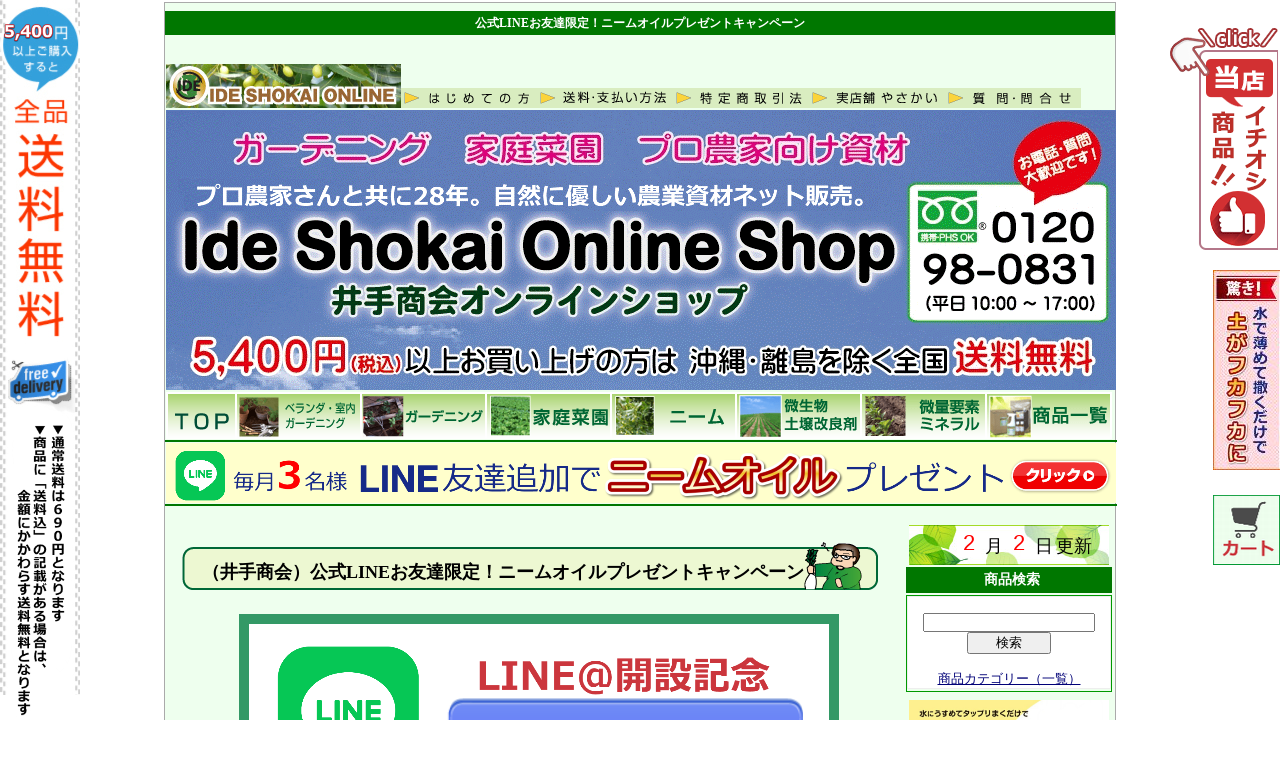

--- FILE ---
content_type: text/html
request_url: https://shop.ideshokai.com/navi/line.html
body_size: 32216
content:
<html>

<head>

<link rel="stylesheet" href="/deg.css" type="text/css">

<title>公式LINEお友達限定！　「ニームオイル（NewニームアクトLG）」プレゼントキャンペーン　井手商会オンラインショップ</title>
	<meta http-equiv="Content-Type" content="text/html; charset=Shift_JIS">
	<meta name="Keywords" content="ガーデニング,家庭菜園,園芸,農業,ニーム">
  	<meta name="Description" content="井手商会オンライン公式LINEのお友達限定。毎月3名様にニームオイル（NewニームアクトLG）をプレゼントしちゃいます！ガーデニング・家庭菜園・農業でご利用ください！">
  	<meta name="Robots" content="all">
	<meta name="viewport" content="width=device-width, initial-scale=1">
	<script type="text/javascript" charset="Shift_JIS" src="/smoothscroll.js"></script>

</head>
<body>
<div class=main>
<h1 id="top">公式LINEお友達限定！ニームオイルプレゼントキャンペーン</h1>

<!-- ここからS1 -->

　<script type="text/javascript" src="https://apis.google.com/js/plusone.js">　 {lang: 'ja'}　</script><link type="text/css" href="https://www.rakuten.ne.jp/gold/ideshokai/ogaria/side_banner/style.css" rel="stylesheet" media="all"><div id="side_banner_4" class="side_banner"><iframe src="https://www.rakuten.ne.jp/gold/ideshokai/ogaria/side_banner/index.html?id=4&version=1550402677648" width="80px" height="100%" scrolling="no" frameborder="0" marginheight="0" marginwidth="0"></iframe></div><table><tr><td><a href="https://www.ideshokai.com/"><img class=menu src="/img/top35-44.jpg" alt="株式会社井手商会" border="0"></a><a href="/navi/shop_riyou.html"><img class=menu src="/img/136-20_01.png" alt="はじめてのご利用の方へ" border="0" onmouseover="this.src='/img/136-20_01a.png'" onmouseout="this.src='/img/136-20_01.png'" width=136 height=20></a><a href="/navi/shop_souryou.html"><img class=menu src="/img/136-20_02.png" alt="送料/支払い/ポイント" border="0" onmouseover="this.src='/img/136-20_02a.png'" onmouseout="this.src='/img/136-20_02.png'" width=136 height=20></a><a href="/navi/shop_tokutei.html"><img class=menu src="/img/136-20_03.png" alt="特定商取引法に基づく表示" border="0" onmouseover="this.src='/img/136-20_03a.png'" onmouseout="this.src='/img/136-20_03.png'" width=136 height=20></a><a href="/navi/yasakai.html"><img class=menu src="/img/136-20_04.png" alt="農家と家庭菜園のお店やさかい" border="0" onmouseover="this.src='/img/136-20_04a.png'" onmouseout="this.src='/img/136-20_04.png'" width=136 height=20></a><a href="/navi/ques1.html"><img class=menu src="/img/136-20_05.png" alt="質問・お問い合わせ" border="0" onmouseover="this.src='/img/136-20_05a.png'" onmouseout="this.src='/img/136-20_05.png'" width=136 height=20></a></td></tr></table><table><tr><td><a href="/"><img src=/img/topbana0004.gif alt="ガーデニング・農業資材のネット販売 IdeShokai OnlineShop" border=0 width=950></a><br></td></tr><tr><td><a href="/"><img src="/img/71-47.gif" alt="オンラインショップトップページ" border="0" onmouseover="this.src='/img/71-47a.gif'" onmouseout="this.src='/img/71-47.gif'"></a><a href="/navi/shop_porch.html"><img class=menu src="/img/125-47_01.png" alt="ベランダ・室内ガーデニング" border="0" onmouseover="this.src='/img/125-47_01a.png'" onmouseout="this.src='/img/125-47_01.png'"></a><a href="/navi/shop_garden.html"><img class=menu src="/img/125-47_02.png" alt="ガーデニング" border="0" onmouseover="this.src='/img/125-47_02a.png'" onmouseout="this.src='/img/125-47_02.png'"></a><a href="/navi/shop_vegetable.html"><img class=menu src="/img/125-47_03.gif" alt="家庭菜園" border="0" onmouseover="this.src='/img/125-47_03a.gif'" onmouseout="this.src='/img/125-47_03.gif'"></a><a href="/navi/shop_gaichu.html"><img class=menu src="/img/125-47_01.gif" alt="ニーム" border="0" onmouseover="this.src='/img/125-47_01a.gif'" onmouseout="this.src='/img/125-47_01.gif'"></a><a href="/navi/shop_byouki.html"><img class=menu src="/img/125-47_02.gif" alt="微生物土壌改良材" border="0" onmouseover="this.src='/img/125-47_02a.gif'" onmouseout="this.src='/img/125-47_02.gif'"></a><a href="/navi/shop_biryouyoso.html"><img class=menu src="/img/125-47_04.gif" alt="微量要素ミネラル" border="0" onmouseover="this.src='/img/125-47_04a.gif'" onmouseout="this.src='/img/125-47_04.gif'"></a><a href="/navi/item000.html"><img class=menu src="/img/125-47_07.gif" alt="商品カテゴリー一覧" border="0" onmouseover="this.src='/img/125-47_07a.gif'" onmouseout="this.src='/img/125-47_07.gif'"></a></td></tr><!-- <tr><td bgcolor=#007700 height=2px> </td></tr><tr><td><img src="/img/2025winterholiday.png" alt="年末年始休業日のお知らせ" width=950></td></tr>--><tr><td bgcolor=#007700 height=2px> </td></tr><tr><td><a href="/navi/line.html"><img src="/img/line950x60.png" alt="公式LINEお友達限定！　「ニームオイル（NewニームアクトLG）」プレゼントキャンペーン" width=950></a></td></tr><tr><td bgcolor=#007700 height=2px> </td></tr></table>
<!-- ここまでS1 -->



<!-- ここからS2 -->

 
<!-- ここまでS2 -->


<!-- ここからメインコンテンツ -->

<table>
<tr>
<!-- 左サイドバー -->
<!-- 左サイドバー -->

<td width=738 valign=top>
<br>
<div class="w540">


<h2 class="dst">（井手商会）公式LINEお友達限定！ニームオイルプレゼントキャンペーン</h2>


<p align=center>
<img src="/img/linecp_01.png" alt="LINEのお友達追加で毎月3名様にニームオイルが当たります！！" border="0"><br><br>
</p>


<p>


こんちには。井手商会オンラインショップ店長の井手（浩）です。<br>
<br>
この度、当店の<b><font size=+2 color=blue>LINE公式アカウント</font></b>を開設しました！！<br>
<br>
<br>
「ニームの使い方がよくわからない？」<br>
<br>
「この肥料の使い方のコツを教えてほしい！」<br>
<br>
「今使っている資材との相性は大丈夫？」<br>
<br>
といったお問合せが増えていますが、確かに当店で取り扱っているニームや土壌改良材、有機質肥料は専門的な商品のため説明がとても難しい！<br>
<br>
<br>
そこで、もっと気軽にお客様から問い合わせを受け付けられるように公式LINEを開設し、本気でお友達を募集したいと思います！！<br>
<br>
<br>
でも、ただお友達になっていただくだけでは申し訳ないので、<br>
<b><font size=+2 color=blue>LINEお友達限定でプレゼント企画を開催</font></b>しちゃいます！<br>
<br>
毎月3名様に当店の人気商品<b>「NewニームアクトLG（100ml）」</b>をプレゼント！<br>
<br>
毎月応募していただいてもOKなので、ぜひお友達に追加して応募いただければ幸いです。
</p>
<br><br>
<p><b><font size=+2>●キャンペーンへの応募方法</font></b></p>
<br>
<p class="idechi">
<br>
<b><font size=+2 color=green>1. LINEのお友達追加</font></b><br>
<br>
LINE公式アカウントをお友達追加してください。<br>
（ブロックすると、当選のご連絡ができなくなるのでご注意ください。）<br>
<br>

・「QRコード」を読み取って登録<br>
<img src="/img/lineqrm.png" alt="公式LINEのQRコード" border="0"><br>

<br>
<br>
<b><font size=+2 color=green>2. 応募ボタンをタップ</font></b><br>
<br>
LINEのメニューの応募ボタンをタップしてください。<br>
タップ後、「ご応募ありがとうございました」のメッセージが届けば完了です。<br>
<br>

</p>
<br><br>
<center><b>キャンペーン概要</b></center>
<table border=1 class=normal>
<tr>
<td align=center class=n2>賞　品</td>
<td class=n2><a href=https://shop.ideshokai.com/navi/item003.html>NewニームアクトLG（100ml）</a>（毎月3名様）</td>
</tr>
<tr>
<td align=center class=n2>応募条件</td>
<td class=n2>
・ご応募はLINEお友達追加が必須となります。<br>
<font color=red>既にお友達の方も対象です。毎月1回応募できます。</font><br>
・本キャンペーンの関係者は応募できません。<br>
・ご応募・ご参加された時点で本規約に同意したものとみなします。<br>
</td>
</tr>
<tr>
<td align=center class=n2>当選通知・発送</td>
<td class=n2>
毎月1日～月末にご応募いただいた方の中から、3名様に「NewニームアクトLG（100ml）」を贈呈いたします。<br>
当選者の方のみにLINE公式アカウントからメッセージをお送りし、プレゼント発送に関するご案内および発送先の確認をさせていただきます。<br>
当店から当選のメッセージ送信後、1週間以内にご返答がない場合は当選を取り消しさせていただきますのでご注意ください。<br>
発送先確認後、賞品を順次発送させていただきます。
</td>
</tr>
<tr>
<td align=center class=n2>個人情報の取扱いについて</td>
<td class=n2>
・当選した際にご連絡いただく住所・氏名・電話番号は、当選後の連絡や賞品発送のために使用いたします。<br>
・その他、個人情報に関しては、当社の<a href="https://shop.ideshokai.com/navi/shop_tokutei.html">セキュリティーポリシー</a>をご参照ください。<br>
</td>
</tr>
</table>





<br><br>
<p class="realtime_img" align="center"><img src=/img/realtime_banner.gif alt="現在のご注文状況"></p>
<!--<p align="center"><b><font size="+1" color="#CC0000">▼現在のご注文状況（リアルタイム）▼</font></b></p>-->
<center>
<p class="realtime">
<IFRAME src="https://shopping.geocities.jp/ideshokai/ecstation/gtable.html" name="井手商会への注文状況" width="650" height="500" align="center" frameborder="0">
このページではインラインフレームを使用しています<br>インラインフレームに未対応のブラウザをお使いの方は、
<A href="https://shopping.geocities.jp/ideshokai/ecstation/gtable.html" target=_blank>井手商会への注文状況のページ</A>で内容をご確認いただけます。
</IFRAME>
</p>
</center>
<!--<p align="center">（たくさんのご注文ありがとうございます）</p>-->
<br />


	<h3 class="dst">（目的別）農業資材カテゴリーから探す　　　　　　　　<a href="/navi/item000.html"><font size=2>※ 詳しい商品カテゴリー(一覧)</font></a></h3>

<p>



<table border="0" cellspacing="0" cellpadding="0">

<tr>

<tr>
<td width="225px"><a href="/navi/shop_gaichu.html"><img class="lititle" src="/img/category01-1.gif" border=0 alt="ニーム"></a>
	<div class="ilout" style="background-image:url(/img/category01-2.gif);">
		<div class="ilin">	
		<a href="/navi/shop_gaichu_katei.html#neemsplay">ニームスプレー</a> | 
		<a href="/navi/shop_gaichu.html#neemcake">ニームケーキ</a><br>
		<a href="/navi/shop_gaichu.html#neemoil">ニームオイル</a> | 
		<a href="/navi/shop_gaichu.html#actplus">天然樟脳</a><br>
		<a href="/navi/shop_gaichu.html#organic">不快害虫駆除剤</a> | 
		<a href="/navi/shop_gaichu.html#piripiri">獣害用資材</a><br>
		<a href="/navi/shop_gaichu.html#neemset">ニームのセット</a><br>
		<a href="/navi/shop_gaichu.html#neemoil2">その他のニーム資材</a> 
		</div>
	</div>
</td>

<td width="225px"><a href="/navi/shop_biryouyoso.html"><img class="lititle" src="/img/category02-1.gif" border=0 alt="ミネラル"></a>
	<div class="ilout" style="background-image:url(/img/category02-2.gif);">
		<div class="ilin">	
		<a href="/navi/shop_biryouyoso.html#koubutu">鉱物系ミネラル</a> |  
		<a href="/navi/shop_biryouyoso.html#nika">二価鉄ミネラル</a><br>
		<a href="/navi/shop_biryouyoso.html#kaisou">海草系ミネラル</a> |  
		<a href="/navi/shop_biryouyoso.html#keisan">珪酸資材</a><br>
		<a href="/navi/shop_biryouyoso.html#kitosan">キトサン入り資材</a><br>
		<a href="/navi/shop_biryouyoso.html#etc">その他のミネラル</a>
		</div>
	</div>
</td>
<td width="250px"><a href="/navi/shop_byouki.html"><img class="lititle" src="/img/category03-1.gif" border=0 alt="微生物・土壌改良"></a>
	<div class="ilout" style="background-image:url(/img/category03-2.gif);; width: 225px; height: 113px;">
		<div class="ilin">	
		<a href="/navi/shop_byouki.html#ace">土壌混和タイプ</a> |
		<a href="/navi/shop_byouki.html#rikid">液体タイプ</a><br>
		<a href="/navi/shop_byouki.html#taihi">微生物入り堆肥・肥料</a><br>
		<a href="/navi/shop_byouki.html#etc">その他の微生物・酵素</a><br>
		<a href="/navi/shop_byouki.html#tbset">微生物のセット商品</a><br>
		<a href="/navi/shop_danryu_nougyou.html#eba">土壌団粒化資材</a> |
		<a href="/navi/shop_danryu_nougyou.html#osu">土壌浸透剤</a>
		</div>
	</div>
</td>
</tr>

<tr>
<td width="225px"><a href="/navi/shop_hiryou.html"><img class="lititle" src="/img/category04-1.gif" border=0 alt="肥料"></a>
	<div class="ilout" style="background-image:url(/img/category04-2.gif);">
		<div class="ilin">	
		<a href="/navi/shop_hiryou.html#hiryou">化学・有機質肥料</a> | 
		<a href="/navi/shop_hiryou.html#ekitai">葉面散布肥料</a><br>
		<a href="/navi/shop_hiryou.html#kaisou">海草系資材</a> | 
		<a href="/navi/shop_hiryou.html#kudo">苦土専用肥料</a><br>
		<a href="/navi/shop_hiryou.html#ca">カルシウム資材</a><br>
		<a href="/navi/shop_hiryou.html#sekkai">石灰・貝化石・ゼオライト</a><br>
		<a href="/navi/shop_hiryou.html#sanso">酸素供給材</a> 
		</div>
	</div>
</td>
<td width="225px"><a href="/navi/shop_soil.html"><img class="lititle" src="/img/category05-1.gif" border=0 alt="培養土"></a>
	<div class="ilout" style="background-image:url(/img/category05-2.gif);">
		<div class="ilin">	
		<a href="/navi/shop_soil.html#taihi">完熟堆肥</a> |
		<a href="/navi/shop_soil.html#pro">プロ用培養土</a><br>
		</div>
	</div>
</td>
<td width="225px"><a href="/navi/shop_hatake_kikai.html"><img class="lititle" src="/img/category06-1.gif" border=0 alt="小型機械"></a>
	<div class="ilout" style="background-image:url(/img/category06-2.gif);">
		<div class="ilin">	
		<a href="/navi/shop_hatake_kikai.html#ecokaru">ミニ管理機</a> |
		<a href="/navi/shop_hatake_kikai.html#mogu">苗穴掘り「モグ太郎」</a><br>
		<a href="/navi/shop_hatake_kikai.html#hoo">畑用株ぎわ除草機</a><br>
		<a href="/navi/shop_hatake_kikai.html#para">施肥・施薬器</a> |
		<a href="/navi/shop_hatake_kikai.html#maki">薪割り機</a><br>
		<a href="/navi/shop_suitou_kikai.html#zyosou">水田用株ぎわ除草機</a><br>
		<a href="/navi/shop_suitou_kikai.html#parat">播種同時施薬機</a> |
		<a href="/navi/shop_suitou_kikai.html#nae">苗箱グッズ</a>
		</div>
	</div>
</td>
</tr>

<!--

<tr>
<td width="225px"><a href="/navi/shop_tane.html"><img class="lititle" src="/img/category07-1.gif" border=0 alt="野菜の種"></a>
	<div class="ilout" style="background-image:url(/img/category07-2.gif);">
		<div style="padding: 6px 6px 6px 10px; font-size:80% ;width: 209px; height: 101px; line-height: 150%;">
		<a href="/navi/shop_tane5.html">ほうれん草</a> | 
		<a href="/navi/shop_tane6.html">水菜</a> | 
		<a href="/navi/shop_tane7.html">小松菜</a> | 
		<a href="/navi/shop_tane9.html">白菜</a><br>
		<a href="/navi/shop_tane10.html">キャベツ</a> | 
		<a href="/navi/shop_tane11.html">レタス</a> | 
		<a href="/navi/shop_tane13.html">ネギ</a> | 
		<a href="/navi/shop_tane14.html">にんじん</a><br> 
		<a href="/navi/shop_tane2.html">だいこん</a> |
		<a href="/navi/shop_tane15.html">かぶ</a> | 
		<a href="/navi/shop_tane22.html">トウモロコシ</a><br> 
		<a href="/navi/shop_tane19.html">かぼちゃ</a> | 
		<a href="/navi/shop_tane3.html">さやエンドウ</a> | 
		<a href="/navi/shop_tane20.html">トマト</a><br> 
		<a href="/navi/shop_tane21.html">ナス</a> |  
		<a href="/navi/shop_tane17.html">きゅうり</a> | 
		<a href="/navi/shop_tane23.html">スイカ</a> | 
		<a href="/navi/shop_tane25.html">ピーマン</a> 
		</div>
	</div>
</td>
<td width="225px"><a href="/navi/shop_tane30.html"><img class="lititle" src="/img/category08-1.gif" border=0 alt="海外の種"></a>
	<div class="ilout" style="background-image:url(/img/category08-2.gif);">
		<div class="ilin">	

		●フランスの種<br>
		<a href="/navi/shop_tane30.html">葉菜類</a> | 
		<a href="/navi/shop_tane28.html">根菜類</a> | 
		<a href="/navi/shop_tane27.html">果菜類</a> | 
		<a href="/navi/shop_tane32.html">豆類</a><br>
		<a href="/navi/shop_tane31.html">ハーブ</a> | 
		<br>
		●Franchi社の種<br>
		<a href="/navi/shop_tane40.html">葉菜類</a> | 
		<a href="/navi/shop_tane42.html">根菜類</a> | 
		<a href="/navi/shop_tane41.html">果菜類</a> | 
		<a href="/navi/shop_tane44.html">ハーブ</a><br>
		</div>
	</div>
</td>
<td width="225px"><a href="/navi/shop_tane26.html"><img class="lititle" src="/img/category09-1.gif" border=0 alt="花・宿根草の種"></a>
	<div class="ilout" style="background-image:url(/img/category09-2.gif);">
		<div class="ilin">	
		<a href="/navi/shop_tane33.html">フランスの花（フラワーミックス）</a><br>
		<a href="/navi/shop_tane26.html">アスター・ジニア</a> | 
		<a href="/navi/shop_tane35.html">コスモス・ひまわり</a><br> 
		<a href="/navi/shop_tane36.html">かすみ草・パンジー・カーネーション</a><br>
		<a href="/navi/shop_tane37.html">けいとう・朝顔</a> | 
		<a href="/navi/shop_tane39.html">その他の花</a><br>
		<a href="/navi/shop_tane45.html">宿根草の種</a>  | 
		<a href="/navi/shop_tane46.html">西洋芝</a><br>
		</div>
	</div>
</td>
</tr>
-->

<tr>
<td width="225px"><a href="/navi/shop_scoop.html"><img class="lititle" src="/img/category10-1.gif" border=0 alt="スコップ・草かき"></a>
	<div class="ilout" style="background-image:url(/img/category10-2.gif);">
		<div style="padding: 6px 6px 6px 10px; font-size:80% ;width: 209px; height: 101px; line-height: 150%;">
		<a href="/navi/shop_scoop.html">移植ごて</a> | 
		<a href="/navi/shop_scoop2.html">木柄スコップ</a><br>
		<a href="/navi/shop_scoop3.html">パイプ柄スコップ</a> | 
		<a href="/navi/shop_scoop4.html">フォーク</a><br>
		<a href="/navi/shop_scoop5.html">ホームショベル</a> | 
		<a href="/navi/shop_scoop7.html">縦穴掘りショベル</a><br>
		<a href="/navi/shop_kusakaki.html#kezutta">けずっ太郎</a> | 
		<a href="/navi/shop_kusakaki.html#hoo">草かき</a> | 
		<a href="/navi/shop_kusakaki2.html">雑草抜き</a><br>
		<a href="/navi/shop_kusakaki3.html">草削り</a> | 
		<a href="/navi/shop_kusakaki7.html">小鎌</a> | 
		<a href="/navi/shop_kusakaki5.html">クマデ</a> | 
		<a href="/navi/shop_kusakaki6.html">レーキ</a>  
		</div>
	</div>
</td>
<td width="225px"><a href="/navi/shop_kuwa.html"><img class="lititle" src="/img/category11-1.gif" border=0 alt="クワ・ノコギリ・カマ"></a>
	<div class="ilout" style="background-image:url(/img/category11-2.gif);">
		<div class="ilin">	
		<a href="/navi/shop_kuwa2.html">片手クワ</a> | 
		<a href="/navi/shop_kuwa.html">平鍬</a> | 
		<a href="/navi/shop_kuwa3.html#tokuwa">唐鍬</a> | 
		<a href="/navi/shop_kuwa3.html#bichu">備中鍬</a><br>
		<a href="/navi/shop_kuwa3.html#teinou">丁能鍬</a> | 
		<a href="/navi/shop_kuwa4.html">地域鍬</a> | 
		<a href="/navi/shop_kuwa5.html">特殊鍬</a><br>
		<a href="/navi/shop_noko.html">万能鋸</a> | 
		<a href="/navi/shop_noko2.html">剪定鋸</a> | 
		<a href="/navi/shop_noko6.html">竹挽鋸</a> | 
		<a href="/navi/shop_noko_takaeda.html#edanoko">枝切り鋸</a><br>
		<a href="/navi/shop_noko3.html#kataha">鉈</a> | 
		<a href="/navi/shop_noko4.html#ebi">エビ鉈</a> | 
		<a href="/navi/shop_noko4.html#tiiki">地域鉈</a> | 
		<a href="/navi/shop_noko5.html#ono">斧・木割</a><br>
		<a href="/navi/shop_kama.html">うす鎌</a> | 
		<a href="/navi/shop_kama2.html">中厚鎌</a> | 
		<a href="/navi/shop_kama3.html">厚鎌</a> | 
		<a href="/navi/shop_kama4.html">刈払鎌</a>|
		</div>
	</div>
</td>
<td width="225px"><a href="/navi/shop_hasami.html"><img class="lititle" src="/img/category12-1.gif" border=0 alt="はさみ"></a>
	<div class="ilout" style="background-image:url(/img/category12-2.gif);">
		<div class="ilin">		
		<a href="/navi/shop_hasami.html">園芸はさみ</a> | 
		<a href="/navi/shop_hasami5.html">花はさみ</a> | 
		<a href="/navi/shop_hasami4.html">剪定はさみ</a><br>
		<a href="/navi/shop_hasami6.html">植木・盆栽はさみ</a> | 
		<a href="/navi/shop_hasami3.html">芽切はさみ</a><br>
		<a href="/navi/shop_hasami2.html">収穫・摘果はさみ</a> | 
		<a href="/navi/shop_hasami10.html">芝生はさみ</a><br>
		<a href="/navi/shop_hasami7.html">刈込鋏（木柄）</a> | 
		<a href="/navi/shop_hasami8.html">刈込鋏（パイプ）</a><br>
		<a href="/navi/shop_hasami11.html#knife">園芸用ナイフ</a> | 
		<a href="/navi/shop_hasami_takaeda.html">高枝切り鋏</a>
		</div>
	</div>
</td>
</tr>



<tr>
<td width="225px"><a href="/navi/shop_sansui.html"><img class="lititle" src="/img/category13-1.gif" border=0 alt="ガーデングッズ"></a>
	<div class="ilout" style="background-image:url(/img/category13-2.gif);">
		<div class="ilin">
		<a href="/navi/shop_sansui.html">散水ノズル</a> | 
		<a href="/navi/shop_sansui2.html">散水ホース</a> | 
		<a href="/navi/shop_sansui4.html">ジョーロ</a><br>
		<a href="/navi/shop_exterir.html#light">ライト</a> | 
		<a href="/navi/shop_exterir.html#stand">フラワーラック</a> |
		<a href="/navi/shop_bonsai.html">盆栽道具</a><br>
		<a href="/navi/shop_tebukuro5.html">園芸用手袋</a> | 
		<a href="/navi/shop_tebukuro2.html">ビニール手袋</a><br>
		<a href="/navi/shop_tebukuro3.html">天然ゴム手袋</a> | 
		<a href="/navi/shop_tebukuro4.html">腕・足カバー</a><br>
		<a href="/navi/shop_yougu.html">砥石</a> | 
		<a href="/navi/shop_yougu2.html">鍬の柄</a> | 
		<a href="/navi/shop_yougu3.html">カケヤ</a>
		</div>
	</div>
</td>
<td width="225px"><a href="/navi/shop_maruchi.html"><img class="lititle" src="/img/category14-1.gif" border=0 alt="園芸・農業資材"></a>
	<div class="ilout" style="background-image:url(/img/category14-2.gif);">
		<div class="ilin">	 
		<a href="/navi/shop_maruchi.html">園芸用マルチ</a> | 
		<a href="/navi/shop_net.html">鳥獣害対策グッズ</a><br>
		<a href="/navi/shop_roop.html">結束シュロ縄</a> | 
		<a href="/navi/shop_kessoku.html">野菜結束機</a><br>
		<a href="/navi/shop_nou_etc.html">園芸用ラベル</a> | 
		<a href="/navi/shop_nou_etc3.html">温度計・地温計</a><br>
		<a href="/navi/shop_nou_etc5.html">鉢底ネット</a> | 
		<a href="/navi/shop_nou_etc6.html">ガーデンバケツ</a>
		</div>
	</div>
</td>
<td width="225px"><a href="/navi/shop_syousyuu.html"><img class="lititle" src="/img/category15-1.gif" border=0 alt="消臭剤・雑貨"></a>
	<div class="ilout" style="background-image:url(/img/category15-2.gif);">
		<div class="ilin">	
		<a href="/navi/shop_zakka.html#fire">火おこしグッズ</a><br>
		<a href="/navi/shop_zakka4.html#katori">防虫グッズ</a> | 
		<a href="/navi/shop_zakka2.html">清掃具</a>
		</div>
	</div>
</td>
</tr>

</table>


</p>

<br>



<center>

<img src=/img/howtobuy4.jpg width=680 alt="お支払方法・送料・ポイントについてはこちらをご覧ください" border=0>
</center>

<p class=smallright><a href=#top><img class=list src=/img/top_01.gif alt="このページのトップへ" border=0></a></p>



</div>

<!-- ここまでメインコンテンツ -->

<!-- ここからS3 -->



</td>

<td size=210 valign=top>



<div class=menu>

<br>
<center>

<iframe src="https://www.rakuten.ne.jp/gold/ideshokai/ogaria/kousin/index.html?version=1520906283391" width="200px" height="40px" scrolling="no" frameborder="0" marginheight="0" marginwidth="0"></iframe><br />

	<div class="mbt">商品検索</div>
	<div class="mbb11">

<div id="srchBox">
<br>
<form action="/navi/kensaku.html" method="get"
  onsubmit="document.location=this.action+'?q='+encodeURIComponent(document.getElementById('query').value);return false">
<p id="srchForm">
  <input type="text" id="query" name="q" value="">
<br>
  <input type="submit" value="検索" id="srchBtn" class=cart>
</p>
</form>
<br>
<a href="/navi/item000.html">商品カテゴリー（一覧）</a>
<br>
</div>
</div>

<!--
<b>【2019年度 予約開始】</b><br>
<a href=/navi/item635.html><img class="mbbana" src=/img/inefighter001.jpg border=0 width=200 alt="イネに共生してイネの免疫機能を高める「イネファイター」"><br>▲育苗箱に散布するだけ▲</a><br><br>
-->


<a href=/navi/item040.html><img class="mbbana" src=/img/eba001new2.jpg border=0 width=200 alt="土壌団粒化資材のEB-aエコ"><br>▲EB-aエコはこちら▲</a><br><br>

<a href=/navi/item500.html><img class="mbbana" src=/img/rakurakubanner.jpg border=0 width=200 alt="土壌団粒化資材のらくらくEB-a"><br>▲顆粒タイプのEB-a▲</a><br><br>

<a href=/navi/tokusyu0002.html><img class="mbbana" src=/img/sirika_bana1.jpg border=0 width=200 alt="「土の王様」珪酸塩白土ソフトシリカの秘密を探る！"><br>▲ソフトシリカ特集▲</a><br><br>



</center>




    	<div class="mbt">買い物かごの中を見る</div>

	<div class="mbb11">
		<center>
<form method="POST" 
action="https://secure.ideshokai.com/cart.php" target="blank"> 
<input type="hidden" name="submit" value="確認"> 
<input type="image" src="/img/wagon.gif" OnMouseOver="this.src='/img/wagona.gif'" OnMouseOut="this.src='/img/wagon.gif'" value="買い物かごの中を見る" class="cart"> 
</form> 
		
<img src=/img/payment.gif alt="こちらのクレジットカード・コンビニでお支払いが可能です。カード決済・コンビニ支払いの手数料は無料。" border=0><br>
<p class=mb>コンビニ・郵便振替は<b><font color=blue>手数料無料</font></b></p>
		</center>
	</div>





	<div class="mbt">当店人気商品</div>
	<div class="mbb11">
<center>
<a href=/navi/item640.html><img class="mbbana" src=/img/ekitanchip.jpg border=0 width=200 alt="アミノ酸植物栄養剤「エキタン有機（特選エース）」"><br>
<a href=/navi/item629.html><img class="mbbana" src=/img/bionoyuuki.jpg border=0 width=200 alt="純正有機質肥料　バイオノ有機S（20kg）"><br>
<a href=/navi/item680.html><img class="mbbana" src=/img/kanpou.png border=0 width=200 alt="漢方かす100％。放線菌たっぷりの完熟堆肥"><br>

<a href=/navi/item639.html><img class="mbbana" src=/img/banner_youkatusu.jpg border=0 width=200 alt="キューピー醸造の葉面散布用カルシウム肥料　葉活酢（ようかつす）"><br>

<a href=/navi/item643.html><img class="mbbana" src=/img/dokaichip.jpg border=0 width=200 alt="天然腐植酸質土壌改良材「弩改（どかい）」（粒状）"><br>
<a href=/navi/item644.html><img class="mbbana" src=/img/torepurasuchip.jpg border=0 width=200 alt="〔二価鉄＋トレハロース〕鉄力トレプラス（1L)"><br>
<a href=/navi/item1505.html><img class="mbbana" src=/img/donan.png border=0 width=200 alt="化石サンゴカルシウム肥料『どなん』"><br>

<a href=/navi/shop_tane.html><img class="mbbana" src=/img/seed-bana.gif border=0 width=200 alt="春種　ガーデニング・家庭菜園向けの種"></a><br>
<!--<a href=/navi/item490.html><img class="mbbana" src=/img/bn_zyosou.jpg border=0 width=200 alt="草取り効果抜群！「人力　水田用株ぎわ除草機」"></a><br>-->
<a href=/navi/shop_kohuna.html><img class="mbbana" src=/img/kohunabanner.jpg border=0 width=200 alt="天然素材の微生物資材「コフナ」"></a><br>
<a href=/navi/shop_maruchi.html#seibunkai><img class="mbbana" src=/img/kaeru-ti_banner.jpg border=0 width=200 alt="生分解性マルチフィルム「カエルーチ」"></a><br>


<a href=/navi/item476.html><img class="mbbana" src=/img/iyagarasu_banner1.gif border=0 width=200 alt="カラス被害の救世主「いやがらす」"></a><br>

<a href=/navi/shop_scoop.html><img class="mbbana" src=/img/isyoku_banner.jpg border=0 width=200 alt="移植ごて"></a><br>
<a href=/navi/shop_kama.html><img class="mbbana" src=/img/kama_banner.jpg border=0 width=200 alt="鎌（かま）"></a><br>
<a href=/navi/shop_scoop5.html><img class="mbbana" src=/img/syoberu_banner.jpg border=0 width=200 alt="ホームショベル・小型ショベル"></a><br>


<!--<a href=/navi/item491.html><img class="mbbana" src=/img/unpanman_banner.jpg border=0 width=200 alt="米袋の運搬に！移動台車「うんぱんマン」"></a><br>
-->


	</div>

    
	<div class="mbt">店長おすすめ商品特集</div>
	<div class="mbb11">
<center>
	<a href=/navi/shop_sale_katei.html><img class="mbbana" src=/img/img55669757.jpg border=0 width=200 alt="ガーデニング・家庭菜園向けのお得なセット商品"></a><br>

	<a href=/navi/shop_porch.html><img class="mbbana" src=/img/img55669764.jpg border=0 width=200 alt="ベランダ・室内園芸向けの商品"></a><br>

	<a href=/navi/shop_garden.html><img class="mbbana" src=/img/img55669763.jpg border=0 width=200 alt="ガーデニング向けの商品"></a><br>

	<a href=/navi/shop_vegetable.html><img class="mbbana" src=/img/img55669765.jpg border=0 width=200 alt="家庭菜園向けの商品"></a><br>

<!--	<a href=/navi/shop_tane.html><img class="mbbana" src=/img/seed-bana.jpg border=0 width=200 alt="家庭菜園向けの種"></a><br>-->

<!--	<a href=/navi/item318.html><img class="mbbana" src=/img/Jute.jpg border=0 width=200 alt="お手軽家庭菜園スターターキット"></a><br>-->

    
	<a href=/navi/shop_net.html><img class="mbbana" src=/img/baner_net01.jpg border=0 width=200 alt="鳥獣害対策ネット"></a><br>

<!--
<a href=/navi/item047.html><img src=/img/shindan002.jpg alt="良い作物作りのために土壌診断からはじめましょう" border=0></a><br>
-->


</center>

	</div>
	<div class="mbt">営業日カレンダー</div>


	<div class="mbb11">
<center>
<iframe src='https://www.rakuten.ne.jp/gold/ideshokai/ogaria/calendar/' width='200px' height='520px' scrolling='no' border='0' style='border:none;' frameborder='0'></iframe>
 
<br>
</center>
	</div>
<center>
<br>
<a href=/navi/shop_tentyo.html><img class="mbbana" src=/img/tentyo_banner.jpg border=0 width=200 alt="ライブ配信中！店長の部屋"><br>店長の部屋はこちら</a><br>
<br>
<a href=/navi/ryousyu.html><img class="mbbana" src="https://image.rakuten.co.jp/ideshokai/cabinet/img65490558.jpg" border=0 width=200 alt="見積・納品・請求書"><br>
<br>
<a href=/navi/neemshop.html><img src=/img/c08.gif alt="話題のニームをお試しください！" border=0><br>▲ニーム特集ページ▲</a><br>

<br>


<a href="https://www.facebook.com/ideshokaionline"><img src="/img/facebook_side.jpg" alt="株式会社井手商会　Facebook" border="0"><br>
▲役立つ情報発信中▲</a>
<br>
<br>
<a href="https://shop.ideshokai.com/navi/nisesite.html"><img src=/img/nisesite3.jpg alt="井手商会の偽サイトにご注意ください！" border=0></a><br>
<br>
<a href="/navi/line.html"><img src="/img/line200x450.png" alt="公式LINEお友達限定！　「ニームオイル（NewニームアクトLG）」プレゼントキャンペーン" width=200></a><br>

<br>
<A HREF="https://xn--idkzb9d.net/"><IMG SRC="https://www.xn--idkzb9d.net/img/aneem-chip1.gif" ALT="@ニーム" border=0></A> 
<br><br>
<Form><Input type="button" class="cart" value="お気に入りに追加(IE)" onClick="javascript:window.external.AddFavorite('https://www.ideshokai.com/','IDE SHOKAI ONLINE -ガーデニング 家庭菜園 農業資材')"></Form>

<p class=mb>当サイトはリンクフリーです</p>

<br>
<p class=mb><b>東南アジアの子どもたちの<br>未来をサポートしませんか？</b></p>
<A HREF="https://www.minsai.org/" target=_blank><IMG SRC="/img/darunee01.png" ALT="ダルニー奨学金" border=0></A>
<p class=mb>月々1,200円の支援で<br>子どもが1年間学校に通えます</p>
<br><br>

<!--<script src="https://widgets.twimg.com/j/2/widget.js"></script>
<script>
new TWTR.Widget({
  version: 2,
  type: 'profile',
  rpp: 2,
  interval: 6000,
  width: 190,
  height: 200,
  theme: {
    shell: {
      background: '#0b7824',
      color: '#ffffff'
    },
    tweets: {
      background: '#faf5fa',
      color: '#000801',
      links: '#0753eb'
    }
  },
  features: {
    scrollbar: false,
    loop: false,
    live: false,
    hashtags: true,
    timestamp: true,
    avatars: false,
    behavior: 'all'
  }
}).render().setUser('idechi').start();
</script>
-->

</center>
</div></td>


</tr>
</table>
<!-- ここまでS3 -->


<!-- ここからS4 -->



<br>
<p class=foot>
	Copyright (C) 1990- Ide Shokai Co., Ltd. All Rights Reserved. 
</p>

</div>

<img src=/img/copyright_03.gif alt="IDE SHOKAI ONLINEのデザイン・画像・文章の複製は禁止です"><br>



<!--　右側フローティングバナー　-->
<a class="oga-side-fixed-bnr right" href="/navi/item089.html">
  <img src="https://image.rakuten.co.jp/ideshokai/cabinet/imgrc0078123121.gif">
</a>


<!--　右側フローティングバナー２　-->
<a id="rc_rightArea" href="/navi/item040.html">
<img src="https://image.rakuten.co.jp/ideshokai/cabinet/imgrc0078123173.jpg" />


<!--　右側フローティングバナー　カート-->
<a id="cart_rightArea" href="https://secure.ideshokai.com/cart.php" target=_blank>
<img src="/img/cart_floeating.png" />


<script src="http://www.google-analytics.com/urchin.js" type="text/javascript">
</script>
<script type="text/javascript">
_uacct = "UA-1619987-1";
urchinTracker();
</script>

<!--サイト内検索　N2Search 用スクリプトタグ-->
<script>
  (function() {
    var fess = document.createElement('script');
    fess.type = 'text/javascript';
    fess.async = true;
    // FSS JSのURLをsrcに設定します
    fess.src = '/fess-ss.min.js';
    fess.charset = 'utf-8';
    fess.setAttribute('id', 'fess-ss');
    // Fessの検索APIのURLをfess-urlに設定します
    fess.setAttribute('fess-url', 'https://nss404124.n2search.net/json');
    fess.setAttribute('enable-thumbnail', 'false');
    fess.setAttribute('enable-labels', 'true');
    fess.setAttribute('page-size', '15');
    var s = document.getElementsByTagName('script')[0];
    s.parentNode.insertBefore(fess, s);
  })();
</script>

</body></html>


<!-- ここまでS4 -->


--- FILE ---
content_type: text/html
request_url: https://www.rakuten.ne.jp/gold/ideshokai/ogaria/side_banner/index.html?id=4&version=1550402677648
body_size: 376
content:
<!DOCTYPE html>
<html>
    <head>
        <meta http-equiv="Content-Type" content="text/html; charset=UTF-8">
        <meta name="date" content="2023-06-02T21:56:25+09:00">
        <script type="application/json" data-role="env">{"app_url":"https:\/\/www.ogaria-tool.com","storage_path":"https:\/\/data.ogaria-tool.com","tool":"side_banner"}</script>
        <script type="text/javascript" charset="UTF-8" src="https://data.ogaria-tool.com/js/tools/side_banner.js?1685710585"></script>
        <link type="text/css" charset="UTF-8" href="https://data.ogaria-tool.com/css/tools/side_banner.css?1685710585" rel="stylesheet" />
        <title>サイドの達人</title>
    <script type="text/template" name="rat" id="ratAccountId" value="1"></script> <script type="text/template" name="rat" id="ratServiceId" value="5"></script> <script type="text/template" name="rat" id="ratSiteSection" value="gold"></script> <script type="text/template" name="rat" id="ratAdobeSiteSection" value="shop"></script> <script type="text/template" name="rat" id="ratPageType" value="gold"></script> <script type="text/javascript" src="https://r.r10s.jp/com/rat/js/rat-cdn.js" async defer></script></head>
    <body>
    <script type="text/javascript" src="https://r.r10s.jp/com/js/d/pa/pa3.min.js" async defer></script></body>
</html>


--- FILE ---
content_type: text/html
request_url: https://shopping.geocities.jp/ideshokai/ecstation/gtable.html
body_size: 50969
content:
<html><head>
<meta http-equiv="expires" content="">
<meta http-equiv="Content-Type" content="text/html; charset=shift-jis">
<meta http-equiv="Content-Language" content="ja">
<style type="text/css"><!--
.gtable{width:100%; border-collapse:collapse; border: 2px #CCCCCC solid;}
.gtable td{border: 2px #CCCCCC solid;}
.gtable tr.ttl{background-color: #FFFFCC;text-align: center;}
.gtable tr.dtl{background-color: #FFFFFF;text-align: center;}
.gtable td{padding: 3px;}
.gtable td.num{text-align: right}
font.ttl{color: #000000; font:bold  11pt "ＭＳ Ｐゴシック"}
font.dtl{color: #000000; font:11pt "A-OTF 太ゴB101 Pro Bold"}--></style></head>
<body><table class="gtable"><tr class="ttl"><td colspan="5"><font class="ttl">ご注文ありがとうございます（最新200件）</font>　
<font class="dtl">最終更新日：02月02日(月)</font></td></tr><tr class="ttl">
<td ><font class="ttl">No.</font></td>
<td ><font class="ttl">注文日</font></td>
<td ><font class="ttl">注文No.</font></td>
<td ><font class="ttl">住所</font></td>
<td ><font class="ttl">注文金額</font></td>
</tr>
<tr class="dtl"><td class="num"><font class="dtl">1</td>
<td><font class="dtl">02月02日(月) 22時02分</td>
<td><font class="dtl">223148-20260202-0126304***</td>
<td><font class="dtl">熊本県</td>
<td class="num"><font class="dtl">530円</td></tr>
<tr class="dtl"><td class="num"><font class="dtl">2</td>
<td><font class="dtl">02月02日(月) 21時59分</td>
<td><font class="dtl">223148-20260202-0014804***</td>
<td><font class="dtl">滋賀県</td>
<td class="num"><font class="dtl">3,850円</td></tr>
<tr class="dtl"><td class="num"><font class="dtl">3</td>
<td><font class="dtl">02月02日(月) 20時07分</td>
<td><font class="dtl">223148-20260202-0271304***</td>
<td><font class="dtl">愛知県</td>
<td class="num"><font class="dtl">2,890円</td></tr>
<tr class="dtl"><td class="num"><font class="dtl">4</td>
<td><font class="dtl">02月02日(月) 15時40分</td>
<td><font class="dtl">223148-20260202-0424504***</td>
<td><font class="dtl">山口県</td>
<td class="num"><font class="dtl">6,980円</td></tr>
<tr class="dtl"><td class="num"><font class="dtl">5</td>
<td><font class="dtl">02月02日(月) 12時13分</td>
<td><font class="dtl">223148-20260202-0682004***</td>
<td><font class="dtl">埼玉県</td>
<td class="num"><font class="dtl">15,960円</td></tr>
<tr class="dtl"><td class="num"><font class="dtl">6</td>
<td><font class="dtl">02月02日(月) 08時17分</td>
<td><font class="dtl">20260202081***</td>
<td><font class="dtl">静岡県</td>
<td class="num"><font class="dtl">2,265円</td></tr>
<tr class="dtl"><td class="num"><font class="dtl">7</td>
<td><font class="dtl">02月02日(月) 00時00分</td>
<td><font class="dtl"> 249-0470755-1782***</td>
<td><font class="dtl"></td>
<td class="num"><font class="dtl">17,000円</td></tr>
<tr class="dtl"><td class="num"><font class="dtl">8</td>
<td><font class="dtl">02月02日(月) 00時00分</td>
<td><font class="dtl"> 249-6334283-4125***</td>
<td><font class="dtl"></td>
<td class="num"><font class="dtl">3,850円</td></tr>
<tr class="dtl"><td class="num"><font class="dtl">9</td>
<td><font class="dtl">02月02日(月) 00時00分</td>
<td><font class="dtl"> 249-6437763-6763***</td>
<td><font class="dtl"></td>
<td class="num"><font class="dtl">3,600円</td></tr>
<tr class="dtl"><td class="num"><font class="dtl">10</td>
<td><font class="dtl">02月02日(月) 00時00分</td>
<td><font class="dtl"> 250-8126754-8552***</td>
<td><font class="dtl"></td>
<td class="num"><font class="dtl">3,850円</td></tr>
<tr class="dtl"><td class="num"><font class="dtl">11</td>
<td><font class="dtl">02月02日(月) 00時00分</td>
<td><font class="dtl"> 503-0374793-9770***</td>
<td><font class="dtl"></td>
<td class="num"><font class="dtl">64,799円</td></tr>
<tr class="dtl"><td class="num"><font class="dtl">12</td>
<td><font class="dtl">02月02日(月) 00時00分</td>
<td><font class="dtl"> 503-2275348-2867***</td>
<td><font class="dtl"></td>
<td class="num"><font class="dtl">4,490円</td></tr>
<tr class="dtl"><td class="num"><font class="dtl">13</td>
<td><font class="dtl">02月02日(月) 00時00分</td>
<td><font class="dtl"> 503-3768299-5831***</td>
<td><font class="dtl"></td>
<td class="num"><font class="dtl">6,980円</td></tr>
<tr class="dtl"><td class="num"><font class="dtl">14</td>
<td><font class="dtl">02月02日(月) 00時00分</td>
<td><font class="dtl"> 503-7307545-1044***</td>
<td><font class="dtl"></td>
<td class="num"><font class="dtl">6,980円</td></tr>
<tr class="dtl"><td class="num"><font class="dtl">15</td>
<td><font class="dtl">02月01日(日) 20時59分</td>
<td><font class="dtl">ideshokai-10018***</td>
<td><font class="dtl"></td>
<td class="num"><font class="dtl">7,474円</td></tr>
<tr class="dtl"><td class="num"><font class="dtl">16</td>
<td><font class="dtl">02月01日(日) 19時50分</td>
<td><font class="dtl">223148-20260201-0277004***</td>
<td><font class="dtl">福岡県</td>
<td class="num"><font class="dtl">1,725円</td></tr>
<tr class="dtl"><td class="num"><font class="dtl">17</td>
<td><font class="dtl">02月01日(日) 19時26分</td>
<td><font class="dtl">223148-20260201-0985604***</td>
<td><font class="dtl">栃木県</td>
<td class="num"><font class="dtl">4,170円</td></tr>
<tr class="dtl"><td class="num"><font class="dtl">18</td>
<td><font class="dtl">02月01日(日) 18時18分</td>
<td><font class="dtl">ideshokai-10018***</td>
<td><font class="dtl"></td>
<td class="num"><font class="dtl">7,000円</td></tr>
<tr class="dtl"><td class="num"><font class="dtl">19</td>
<td><font class="dtl">02月01日(日) 17時25分</td>
<td><font class="dtl">20260201172***</td>
<td><font class="dtl"></td>
<td class="num"><font class="dtl">5,960円</td></tr>
<tr class="dtl"><td class="num"><font class="dtl">20</td>
<td><font class="dtl">02月01日(日) 15時13分</td>
<td><font class="dtl">223148-20260201-0800504***</td>
<td><font class="dtl">栃木県</td>
<td class="num"><font class="dtl">2,638円</td></tr>
<tr class="dtl"><td class="num"><font class="dtl">21</td>
<td><font class="dtl">02月01日(日) 14時49分</td>
<td><font class="dtl">223148-20260201-0548204***</td>
<td><font class="dtl">奈良県</td>
<td class="num"><font class="dtl">3,966円</td></tr>
<tr class="dtl"><td class="num"><font class="dtl">22</td>
<td><font class="dtl">02月01日(日) 13時52分</td>
<td><font class="dtl">223148-20260201-0473804***</td>
<td><font class="dtl">奈良県</td>
<td class="num"><font class="dtl">4,200円</td></tr>
<tr class="dtl"><td class="num"><font class="dtl">23</td>
<td><font class="dtl">02月01日(日) 13時10分</td>
<td><font class="dtl">223148-20260201-0027304***</td>
<td><font class="dtl">愛知県</td>
<td class="num"><font class="dtl">6,340円</td></tr>
<tr class="dtl"><td class="num"><font class="dtl">24</td>
<td><font class="dtl">02月01日(日) 12時41分</td>
<td><font class="dtl">ideshokai-10018***</td>
<td><font class="dtl"></td>
<td class="num"><font class="dtl">2,890円</td></tr>
<tr class="dtl"><td class="num"><font class="dtl">25</td>
<td><font class="dtl">02月01日(日) 11時54分</td>
<td><font class="dtl">223148-20260201-0429904***</td>
<td><font class="dtl">新潟県</td>
<td class="num"><font class="dtl">125,800円</td></tr>
<tr class="dtl"><td class="num"><font class="dtl">26</td>
<td><font class="dtl">02月01日(日) 10時39分</td>
<td><font class="dtl">ideshokai-10018***</td>
<td><font class="dtl"></td>
<td class="num"><font class="dtl">4,812円</td></tr>
<tr class="dtl"><td class="num"><font class="dtl">27</td>
<td><font class="dtl">02月01日(日) 10時31分</td>
<td><font class="dtl">223148-20260201-0761004***</td>
<td><font class="dtl">東京都</td>
<td class="num"><font class="dtl">4,970円</td></tr>
<tr class="dtl"><td class="num"><font class="dtl">28</td>
<td><font class="dtl">02月01日(日) 06時27分</td>
<td><font class="dtl">223148-20260201-0263804***</td>
<td><font class="dtl">徳島県</td>
<td class="num"><font class="dtl">3,996円</td></tr>
<tr class="dtl"><td class="num"><font class="dtl">29</td>
<td><font class="dtl">02月01日(日) 00時00分</td>
<td><font class="dtl"> 249-9044205-2748***</td>
<td><font class="dtl"></td>
<td class="num"><font class="dtl">3,850円</td></tr>
<tr class="dtl"><td class="num"><font class="dtl">30</td>
<td><font class="dtl">02月01日(日) 00時00分</td>
<td><font class="dtl"> 250-4568969-6267***</td>
<td><font class="dtl"></td>
<td class="num"><font class="dtl">4,400円</td></tr>
<tr class="dtl"><td class="num"><font class="dtl">31</td>
<td><font class="dtl">02月01日(日) 00時00分</td>
<td><font class="dtl"> 503-5202333-6101***</td>
<td><font class="dtl"></td>
<td class="num"><font class="dtl">7,199円</td></tr>
<tr class="dtl"><td class="num"><font class="dtl">32</td>
<td><font class="dtl">02月01日(日) 00時00分</td>
<td><font class="dtl"> 503-8002321-9464***</td>
<td><font class="dtl"></td>
<td class="num"><font class="dtl">11,880円</td></tr>
<tr class="dtl"><td class="num"><font class="dtl">33</td>
<td><font class="dtl">01月31日(土) 23時57分</td>
<td><font class="dtl">223148-20260131-0257004***</td>
<td><font class="dtl">埼玉県</td>
<td class="num"><font class="dtl">4,090円</td></tr>
<tr class="dtl"><td class="num"><font class="dtl">34</td>
<td><font class="dtl">01月31日(土) 21時06分</td>
<td><font class="dtl">ideshokai-10018***</td>
<td><font class="dtl"></td>
<td class="num"><font class="dtl">6,518円</td></tr>
<tr class="dtl"><td class="num"><font class="dtl">35</td>
<td><font class="dtl">01月31日(土) 18時06分</td>
<td><font class="dtl">ideshokai-10018***</td>
<td><font class="dtl"></td>
<td class="num"><font class="dtl">6,595円</td></tr>
<tr class="dtl"><td class="num"><font class="dtl">36</td>
<td><font class="dtl">01月31日(土) 16時23分</td>
<td><font class="dtl">223148-20260131-0210504***</td>
<td><font class="dtl">鹿児島県</td>
<td class="num"><font class="dtl">1,496円</td></tr>
<tr class="dtl"><td class="num"><font class="dtl">37</td>
<td><font class="dtl">01月31日(土) 15時12分</td>
<td><font class="dtl">223148-20260131-0308104***</td>
<td><font class="dtl">宮崎県</td>
<td class="num"><font class="dtl">6,980円</td></tr>
<tr class="dtl"><td class="num"><font class="dtl">38</td>
<td><font class="dtl">01月31日(土) 10時39分</td>
<td><font class="dtl">223148-20260131-0385204***</td>
<td><font class="dtl">兵庫県</td>
<td class="num"><font class="dtl">4,170円</td></tr>
<tr class="dtl"><td class="num"><font class="dtl">39</td>
<td><font class="dtl">01月31日(土) 09時41分</td>
<td><font class="dtl">ideshokai-10018***</td>
<td><font class="dtl"></td>
<td class="num"><font class="dtl">420円</td></tr>
<tr class="dtl"><td class="num"><font class="dtl">40</td>
<td><font class="dtl">01月31日(土) 09時04分</td>
<td><font class="dtl">223148-20260131-0292004***</td>
<td><font class="dtl">福岡県</td>
<td class="num"><font class="dtl">5,963円</td></tr>
<tr class="dtl"><td class="num"><font class="dtl">41</td>
<td><font class="dtl">01月31日(土) 08時53分</td>
<td><font class="dtl">223148-20260131-0786404***</td>
<td><font class="dtl">山梨県</td>
<td class="num"><font class="dtl">2,890円</td></tr>
<tr class="dtl"><td class="num"><font class="dtl">42</td>
<td><font class="dtl">01月31日(土) 06時15分</td>
<td><font class="dtl">223148-20260131-0362704***</td>
<td><font class="dtl">山形県</td>
<td class="num"><font class="dtl">6,631円</td></tr>
<tr class="dtl"><td class="num"><font class="dtl">43</td>
<td><font class="dtl">01月31日(土) 02時48分</td>
<td><font class="dtl">ideshokai-10018***</td>
<td><font class="dtl"></td>
<td class="num"><font class="dtl">2,637円</td></tr>
<tr class="dtl"><td class="num"><font class="dtl">44</td>
<td><font class="dtl">01月31日(土) 00時36分</td>
<td><font class="dtl">20260131003***</td>
<td><font class="dtl"></td>
<td class="num"><font class="dtl">16,750円</td></tr>
<tr class="dtl"><td class="num"><font class="dtl">45</td>
<td><font class="dtl">01月31日(土) 00時00分</td>
<td><font class="dtl"> 503-8408365-6937***</td>
<td><font class="dtl"></td>
<td class="num"><font class="dtl">6,980円</td></tr>
<tr class="dtl"><td class="num"><font class="dtl">46</td>
<td><font class="dtl">01月30日(金) 22時35分</td>
<td><font class="dtl">ideshokai-10018***</td>
<td><font class="dtl"></td>
<td class="num"><font class="dtl">530円</td></tr>
<tr class="dtl"><td class="num"><font class="dtl">47</td>
<td><font class="dtl">01月30日(金) 21時11分</td>
<td><font class="dtl">223148-20260130-0651404***</td>
<td><font class="dtl">東京都</td>
<td class="num"><font class="dtl">1,200円</td></tr>
<tr class="dtl"><td class="num"><font class="dtl">48</td>
<td><font class="dtl">01月30日(金) 16時25分</td>
<td><font class="dtl">223148-20260130-0334304***</td>
<td><font class="dtl">神奈川県</td>
<td class="num"><font class="dtl">5,070円</td></tr>
<tr class="dtl"><td class="num"><font class="dtl">49</td>
<td><font class="dtl">01月30日(金) 15時24分</td>
<td><font class="dtl">223148-20260130-0732604***</td>
<td><font class="dtl">愛媛県</td>
<td class="num"><font class="dtl">2,980円</td></tr>
<tr class="dtl"><td class="num"><font class="dtl">50</td>
<td><font class="dtl">01月30日(金) 12時53分</td>
<td><font class="dtl">223148-20260130-0399304***</td>
<td><font class="dtl">愛知県</td>
<td class="num"><font class="dtl">4,300円</td></tr>
<tr class="dtl"><td class="num"><font class="dtl">51</td>
<td><font class="dtl">01月30日(金) 12時25分</td>
<td><font class="dtl">20260130122***</td>
<td><font class="dtl">鹿児島県</td>
<td class="num"><font class="dtl">3,027円</td></tr>
<tr class="dtl"><td class="num"><font class="dtl">52</td>
<td><font class="dtl">01月30日(金) 12時19分</td>
<td><font class="dtl">20260130121***</td>
<td><font class="dtl">千葉県</td>
<td class="num"><font class="dtl">6,380円</td></tr>
<tr class="dtl"><td class="num"><font class="dtl">53</td>
<td><font class="dtl">01月30日(金) 08時58分</td>
<td><font class="dtl">20260130085***</td>
<td><font class="dtl"></td>
<td class="num"><font class="dtl">384,900円</td></tr>
<tr class="dtl"><td class="num"><font class="dtl">54</td>
<td><font class="dtl">01月30日(金) 08時24分</td>
<td><font class="dtl">223148-20260130-0035204***</td>
<td><font class="dtl">埼玉県</td>
<td class="num"><font class="dtl">530円</td></tr>
<tr class="dtl"><td class="num"><font class="dtl">55</td>
<td><font class="dtl">01月30日(金) 07時35分</td>
<td><font class="dtl">223148-20260130-0045704***</td>
<td><font class="dtl">山口県</td>
<td class="num"><font class="dtl">5,360円</td></tr>
<tr class="dtl"><td class="num"><font class="dtl">56</td>
<td><font class="dtl">01月30日(金) 02時11分</td>
<td><font class="dtl">ideshokai-10018***</td>
<td><font class="dtl"></td>
<td class="num"><font class="dtl">1,840円</td></tr>
<tr class="dtl"><td class="num"><font class="dtl">57</td>
<td><font class="dtl">01月30日(金) 00時00分</td>
<td><font class="dtl"> 249-2304771-4151***</td>
<td><font class="dtl"></td>
<td class="num"><font class="dtl">3,850円</td></tr>
<tr class="dtl"><td class="num"><font class="dtl">58</td>
<td><font class="dtl">01月30日(金) 00時00分</td>
<td><font class="dtl"> 250-5472864-7727***</td>
<td><font class="dtl"></td>
<td class="num"><font class="dtl">13,300円</td></tr>
<tr class="dtl"><td class="num"><font class="dtl">59</td>
<td><font class="dtl">01月29日(木) 22時49分</td>
<td><font class="dtl">223148-20260129-0751304***</td>
<td><font class="dtl">東京都</td>
<td class="num"><font class="dtl">10,080円</td></tr>
<tr class="dtl"><td class="num"><font class="dtl">60</td>
<td><font class="dtl">01月29日(木) 22時21分</td>
<td><font class="dtl">223148-20260129-0240704***</td>
<td><font class="dtl">福岡県</td>
<td class="num"><font class="dtl">2,890円</td></tr>
<tr class="dtl"><td class="num"><font class="dtl">61</td>
<td><font class="dtl">01月29日(木) 21時58分</td>
<td><font class="dtl">223148-20260129-0145104***</td>
<td><font class="dtl">福岡県</td>
<td class="num"><font class="dtl">1,618円</td></tr>
<tr class="dtl"><td class="num"><font class="dtl">62</td>
<td><font class="dtl">01月29日(木) 21時18分</td>
<td><font class="dtl">223148-20260129-0319004***</td>
<td><font class="dtl">愛知県</td>
<td class="num"><font class="dtl">6,980円</td></tr>
<tr class="dtl"><td class="num"><font class="dtl">63</td>
<td><font class="dtl">01月29日(木) 20時05分</td>
<td><font class="dtl">223148-20260129-0935803***</td>
<td><font class="dtl">三重県</td>
<td class="num"><font class="dtl">530円</td></tr>
<tr class="dtl"><td class="num"><font class="dtl">64</td>
<td><font class="dtl">01月29日(木) 18時48分</td>
<td><font class="dtl">223148-20260129-0976403***</td>
<td><font class="dtl">大阪府</td>
<td class="num"><font class="dtl">2,748円</td></tr>
<tr class="dtl"><td class="num"><font class="dtl">65</td>
<td><font class="dtl">01月29日(木) 17時42分</td>
<td><font class="dtl">223148-20260129-0332704***</td>
<td><font class="dtl">千葉県</td>
<td class="num"><font class="dtl">6,340円</td></tr>
<tr class="dtl"><td class="num"><font class="dtl">66</td>
<td><font class="dtl">01月29日(木) 16時50分</td>
<td><font class="dtl">223148-20260129-0652403***</td>
<td><font class="dtl">兵庫県</td>
<td class="num"><font class="dtl">6,950円</td></tr>
<tr class="dtl"><td class="num"><font class="dtl">67</td>
<td><font class="dtl">01月29日(木) 10時10分</td>
<td><font class="dtl">ideshokai-10018***</td>
<td><font class="dtl"></td>
<td class="num"><font class="dtl">592円</td></tr>
<tr class="dtl"><td class="num"><font class="dtl">68</td>
<td><font class="dtl">01月29日(木) 00時00分</td>
<td><font class="dtl"> 249-3084682-6379***</td>
<td><font class="dtl"></td>
<td class="num"><font class="dtl">3,850円</td></tr>
<tr class="dtl"><td class="num"><font class="dtl">69</td>
<td><font class="dtl">01月29日(木) 00時00分</td>
<td><font class="dtl"> 250-7337919-0587***</td>
<td><font class="dtl"></td>
<td class="num"><font class="dtl">6,980円</td></tr>
<tr class="dtl"><td class="num"><font class="dtl">70</td>
<td><font class="dtl">01月28日(水) 22時39分</td>
<td><font class="dtl">223148-20260128-0792603***</td>
<td><font class="dtl">鹿児島県</td>
<td class="num"><font class="dtl">8,280円</td></tr>
<tr class="dtl"><td class="num"><font class="dtl">71</td>
<td><font class="dtl">01月28日(水) 21時23分</td>
<td><font class="dtl">223148-20260128-0942703***</td>
<td><font class="dtl">千葉県</td>
<td class="num"><font class="dtl">6,880円</td></tr>
<tr class="dtl"><td class="num"><font class="dtl">72</td>
<td><font class="dtl">01月28日(水) 21時07分</td>
<td><font class="dtl">223148-20260128-0728203***</td>
<td><font class="dtl">福岡県</td>
<td class="num"><font class="dtl">4,718円</td></tr>
<tr class="dtl"><td class="num"><font class="dtl">73</td>
<td><font class="dtl">01月28日(水) 20時05分</td>
<td><font class="dtl">223148-20260128-0512503***</td>
<td><font class="dtl">島根県</td>
<td class="num"><font class="dtl">5,940円</td></tr>
<tr class="dtl"><td class="num"><font class="dtl">74</td>
<td><font class="dtl">01月28日(水) 18時28分</td>
<td><font class="dtl">223148-20260128-0959703***</td>
<td><font class="dtl">静岡県</td>
<td class="num"><font class="dtl">7,310円</td></tr>
<tr class="dtl"><td class="num"><font class="dtl">75</td>
<td><font class="dtl">01月28日(水) 16時50分</td>
<td><font class="dtl">223148-20260128-0589503***</td>
<td><font class="dtl">愛知県</td>
<td class="num"><font class="dtl">2,790円</td></tr>
<tr class="dtl"><td class="num"><font class="dtl">76</td>
<td><font class="dtl">01月28日(水) 15時29分</td>
<td><font class="dtl">223148-20260128-0376603***</td>
<td><font class="dtl">千葉県</td>
<td class="num"><font class="dtl">1,528円</td></tr>
<tr class="dtl"><td class="num"><font class="dtl">77</td>
<td><font class="dtl">01月28日(水) 15時24分</td>
<td><font class="dtl">223148-20260128-0590003***</td>
<td><font class="dtl">大分県</td>
<td class="num"><font class="dtl">2,790円</td></tr>
<tr class="dtl"><td class="num"><font class="dtl">78</td>
<td><font class="dtl">01月28日(水) 14時43分</td>
<td><font class="dtl">223148-20260128-0170703***</td>
<td><font class="dtl">神奈川県</td>
<td class="num"><font class="dtl">6,880円</td></tr>
<tr class="dtl"><td class="num"><font class="dtl">79</td>
<td><font class="dtl">01月28日(水) 14時20分</td>
<td><font class="dtl">20260128142***</td>
<td><font class="dtl"></td>
<td class="num"><font class="dtl">5,952円</td></tr>
<tr class="dtl"><td class="num"><font class="dtl">80</td>
<td><font class="dtl">01月28日(水) 13時52分</td>
<td><font class="dtl">20260128135***</td>
<td><font class="dtl"></td>
<td class="num"><font class="dtl">5,628円</td></tr>
<tr class="dtl"><td class="num"><font class="dtl">81</td>
<td><font class="dtl">01月28日(水) 12時56分</td>
<td><font class="dtl">223148-20260128-0451503***</td>
<td><font class="dtl">高知県</td>
<td class="num"><font class="dtl">4,032円</td></tr>
<tr class="dtl"><td class="num"><font class="dtl">82</td>
<td><font class="dtl">01月28日(水) 12時34分</td>
<td><font class="dtl">223148-20260128-0490403***</td>
<td><font class="dtl">大阪府</td>
<td class="num"><font class="dtl">2,100円</td></tr>
<tr class="dtl"><td class="num"><font class="dtl">83</td>
<td><font class="dtl">01月28日(水) 11時45分</td>
<td><font class="dtl">20260128114***</td>
<td><font class="dtl"></td>
<td class="num"><font class="dtl">2,670円</td></tr>
<tr class="dtl"><td class="num"><font class="dtl">84</td>
<td><font class="dtl">01月28日(水) 10時32分</td>
<td><font class="dtl">223148-20260128-0209903***</td>
<td><font class="dtl">千葉県</td>
<td class="num"><font class="dtl">1,890円</td></tr>
<tr class="dtl"><td class="num"><font class="dtl">85</td>
<td><font class="dtl">01月28日(水) 00時04分</td>
<td><font class="dtl">20260128000***</td>
<td><font class="dtl">東京都</td>
<td class="num"><font class="dtl">7,260円</td></tr>
<tr class="dtl"><td class="num"><font class="dtl">86</td>
<td><font class="dtl">01月28日(水) 00時00分</td>
<td><font class="dtl"> 249-1091182-8278***</td>
<td><font class="dtl"></td>
<td class="num"><font class="dtl">7,199円</td></tr>
<tr class="dtl"><td class="num"><font class="dtl">87</td>
<td><font class="dtl">01月28日(水) 00時00分</td>
<td><font class="dtl"> 249-4449921-0761***</td>
<td><font class="dtl"></td>
<td class="num"><font class="dtl">5,750円</td></tr>
<tr class="dtl"><td class="num"><font class="dtl">88</td>
<td><font class="dtl">01月28日(水) 00時00分</td>
<td><font class="dtl"> 250-4307336-4527***</td>
<td><font class="dtl"></td>
<td class="num"><font class="dtl">3,850円</td></tr>
<tr class="dtl"><td class="num"><font class="dtl">89</td>
<td><font class="dtl">01月28日(水) 00時00分</td>
<td><font class="dtl"> 503-8315292-1971***</td>
<td><font class="dtl"></td>
<td class="num"><font class="dtl">3,850円</td></tr>
<tr class="dtl"><td class="num"><font class="dtl">90</td>
<td><font class="dtl">01月27日(火) 23時27分</td>
<td><font class="dtl">223148-20260127-0598103***</td>
<td><font class="dtl">千葉県</td>
<td class="num"><font class="dtl">4,100円</td></tr>
<tr class="dtl"><td class="num"><font class="dtl">91</td>
<td><font class="dtl">01月27日(火) 22時04分</td>
<td><font class="dtl">223148-20260127-0027503***</td>
<td><font class="dtl">神奈川県</td>
<td class="num"><font class="dtl">6,631円</td></tr>
<tr class="dtl"><td class="num"><font class="dtl">92</td>
<td><font class="dtl">01月27日(火) 21時20分</td>
<td><font class="dtl">223148-20260127-0442203***</td>
<td><font class="dtl">福岡県</td>
<td class="num"><font class="dtl">1,890円</td></tr>
<tr class="dtl"><td class="num"><font class="dtl">93</td>
<td><font class="dtl">01月27日(火) 21時05分</td>
<td><font class="dtl">223148-20260127-0517303***</td>
<td><font class="dtl">熊本県</td>
<td class="num"><font class="dtl">6,980円</td></tr>
<tr class="dtl"><td class="num"><font class="dtl">94</td>
<td><font class="dtl">01月27日(火) 21時03分</td>
<td><font class="dtl">223148-20260127-0002703***</td>
<td><font class="dtl">愛知県</td>
<td class="num"><font class="dtl">4,381円</td></tr>
<tr class="dtl"><td class="num"><font class="dtl">95</td>
<td><font class="dtl">01月27日(火) 20時15分</td>
<td><font class="dtl">223148-20260127-0447303***</td>
<td><font class="dtl">東京都</td>
<td class="num"><font class="dtl">4,052円</td></tr>
<tr class="dtl"><td class="num"><font class="dtl">96</td>
<td><font class="dtl">01月27日(火) 20時07分</td>
<td><font class="dtl">223148-20260127-0332203***</td>
<td><font class="dtl">鳥取県</td>
<td class="num"><font class="dtl">5,400円</td></tr>
<tr class="dtl"><td class="num"><font class="dtl">97</td>
<td><font class="dtl">01月27日(火) 17時47分</td>
<td><font class="dtl">223148-20260127-0567103***</td>
<td><font class="dtl">埼玉県</td>
<td class="num"><font class="dtl">6,280円</td></tr>
<tr class="dtl"><td class="num"><font class="dtl">98</td>
<td><font class="dtl">01月27日(火) 14時36分</td>
<td><font class="dtl">223148-20260127-0899103***</td>
<td><font class="dtl">神奈川県</td>
<td class="num"><font class="dtl">6,980円</td></tr>
<tr class="dtl"><td class="num"><font class="dtl">99</td>
<td><font class="dtl">01月27日(火) 12時49分</td>
<td><font class="dtl">20260127124***</td>
<td><font class="dtl">茨城県</td>
<td class="num"><font class="dtl">20,400円</td></tr>
<tr class="dtl"><td class="num"><font class="dtl">100</td>
<td><font class="dtl">01月27日(火) 12時43分</td>
<td><font class="dtl">223148-20260127-0869003***</td>
<td><font class="dtl">茨城県</td>
<td class="num"><font class="dtl">1,788円</td></tr>
<tr class="dtl"><td class="num"><font class="dtl">101</td>
<td><font class="dtl">01月27日(火) 11時43分</td>
<td><font class="dtl">ideshokai-10018***</td>
<td><font class="dtl"></td>
<td class="num"><font class="dtl">11,200円</td></tr>
<tr class="dtl"><td class="num"><font class="dtl">102</td>
<td><font class="dtl">01月27日(火) 11時09分</td>
<td><font class="dtl">20260127110***</td>
<td><font class="dtl">神奈川県</td>
<td class="num"><font class="dtl">10,960円</td></tr>
<tr class="dtl"><td class="num"><font class="dtl">103</td>
<td><font class="dtl">01月27日(火) 10時41分</td>
<td><font class="dtl">223148-20260127-0253503***</td>
<td><font class="dtl">栃木県</td>
<td class="num"><font class="dtl">21,780円</td></tr>
<tr class="dtl"><td class="num"><font class="dtl">104</td>
<td><font class="dtl">01月27日(火) 08時04分</td>
<td><font class="dtl">223148-20260127-0061803***</td>
<td><font class="dtl">栃木県</td>
<td class="num"><font class="dtl">3,750円</td></tr>
<tr class="dtl"><td class="num"><font class="dtl">105</td>
<td><font class="dtl">01月27日(火) 01時54分</td>
<td><font class="dtl">223148-20260127-0933803***</td>
<td><font class="dtl">大分県</td>
<td class="num"><font class="dtl">21,640円</td></tr>
<tr class="dtl"><td class="num"><font class="dtl">106</td>
<td><font class="dtl">01月27日(火) 00時00分</td>
<td><font class="dtl"> 250-5761918-6719***</td>
<td><font class="dtl"></td>
<td class="num"><font class="dtl">3,850円</td></tr>
<tr class="dtl"><td class="num"><font class="dtl">107</td>
<td><font class="dtl">01月27日(火) 00時00分</td>
<td><font class="dtl"> 250-6201914-2693***</td>
<td><font class="dtl"></td>
<td class="num"><font class="dtl">28,501円</td></tr>
<tr class="dtl"><td class="num"><font class="dtl">108</td>
<td><font class="dtl">01月27日(火) 00時00分</td>
<td><font class="dtl"> 250-6458015-0314***</td>
<td><font class="dtl"></td>
<td class="num"><font class="dtl">16,200円</td></tr>
<tr class="dtl"><td class="num"><font class="dtl">109</td>
<td><font class="dtl">01月27日(火) 00時00分</td>
<td><font class="dtl"> 250-6671584-5735***</td>
<td><font class="dtl"></td>
<td class="num"><font class="dtl">4,300円</td></tr>
<tr class="dtl"><td class="num"><font class="dtl">110</td>
<td><font class="dtl">01月27日(火) 00時00分</td>
<td><font class="dtl"> 503-3578297-0847***</td>
<td><font class="dtl"></td>
<td class="num"><font class="dtl">3,600円</td></tr>
<tr class="dtl"><td class="num"><font class="dtl">111</td>
<td><font class="dtl">01月27日(火) 00時00分</td>
<td><font class="dtl"> 503-8012510-5845***</td>
<td><font class="dtl"></td>
<td class="num"><font class="dtl">3,600円</td></tr>
<tr class="dtl"><td class="num"><font class="dtl">112</td>
<td><font class="dtl">01月26日(月) 21時30分</td>
<td><font class="dtl">223148-20260126-0373603***</td>
<td><font class="dtl">静岡県</td>
<td class="num"><font class="dtl">4,200円</td></tr>
<tr class="dtl"><td class="num"><font class="dtl">113</td>
<td><font class="dtl">01月26日(月) 20時35分</td>
<td><font class="dtl">223148-20260126-0845003***</td>
<td><font class="dtl">長崎県</td>
<td class="num"><font class="dtl">1,270円</td></tr>
<tr class="dtl"><td class="num"><font class="dtl">114</td>
<td><font class="dtl">01月26日(月) 20時21分</td>
<td><font class="dtl">ideshokai-10018***</td>
<td><font class="dtl"></td>
<td class="num"><font class="dtl">2,729円</td></tr>
<tr class="dtl"><td class="num"><font class="dtl">115</td>
<td><font class="dtl">01月26日(月) 18時40分</td>
<td><font class="dtl">223148-20260126-0117303***</td>
<td><font class="dtl">茨城県</td>
<td class="num"><font class="dtl">11,423円</td></tr>
<tr class="dtl"><td class="num"><font class="dtl">116</td>
<td><font class="dtl">01月26日(月) 17時33分</td>
<td><font class="dtl">223148-20260126-0742403***</td>
<td><font class="dtl">三重県</td>
<td class="num"><font class="dtl">6,980円</td></tr>
<tr class="dtl"><td class="num"><font class="dtl">117</td>
<td><font class="dtl">01月26日(月) 17時27分</td>
<td><font class="dtl">223148-20260126-0999603***</td>
<td><font class="dtl">愛媛県</td>
<td class="num"><font class="dtl">5,300円</td></tr>
<tr class="dtl"><td class="num"><font class="dtl">118</td>
<td><font class="dtl">01月26日(月) 17時05分</td>
<td><font class="dtl">223148-20260126-0887303***</td>
<td><font class="dtl">福岡県</td>
<td class="num"><font class="dtl">6,300円</td></tr>
<tr class="dtl"><td class="num"><font class="dtl">119</td>
<td><font class="dtl">01月26日(月) 14時54分</td>
<td><font class="dtl">223148-20260126-0120903***</td>
<td><font class="dtl">愛知県</td>
<td class="num"><font class="dtl">2,790円</td></tr>
<tr class="dtl"><td class="num"><font class="dtl">120</td>
<td><font class="dtl">01月26日(月) 14時07分</td>
<td><font class="dtl">223148-20260126-0531303***</td>
<td><font class="dtl">沖縄県</td>
<td class="num"><font class="dtl">11,550円</td></tr>
<tr class="dtl"><td class="num"><font class="dtl">121</td>
<td><font class="dtl">01月26日(月) 10時24分</td>
<td><font class="dtl">223148-20260126-0651203***</td>
<td><font class="dtl">京都府</td>
<td class="num"><font class="dtl">4,100円</td></tr>
<tr class="dtl"><td class="num"><font class="dtl">122</td>
<td><font class="dtl">01月26日(月) 09時56分</td>
<td><font class="dtl">223148-20260126-0663903***</td>
<td><font class="dtl">島根県</td>
<td class="num"><font class="dtl">9,120円</td></tr>
<tr class="dtl"><td class="num"><font class="dtl">123</td>
<td><font class="dtl">01月26日(月) 08時37分</td>
<td><font class="dtl">223148-20260126-0881003***</td>
<td><font class="dtl">愛知県</td>
<td class="num"><font class="dtl">7,500円</td></tr>
<tr class="dtl"><td class="num"><font class="dtl">124</td>
<td><font class="dtl">01月26日(月) 07時28分</td>
<td><font class="dtl">223148-20260126-0507603***</td>
<td><font class="dtl">神奈川県</td>
<td class="num"><font class="dtl">1,063円</td></tr>
<tr class="dtl"><td class="num"><font class="dtl">125</td>
<td><font class="dtl">01月26日(月) 07時15分</td>
<td><font class="dtl">223148-20260126-0555903***</td>
<td><font class="dtl">広島県</td>
<td class="num"><font class="dtl">7,830円</td></tr>
<tr class="dtl"><td class="num"><font class="dtl">126</td>
<td><font class="dtl">01月26日(月) 00時47分</td>
<td><font class="dtl">223148-20260126-0420003***</td>
<td><font class="dtl">滋賀県</td>
<td class="num"><font class="dtl">13,803円</td></tr>
<tr class="dtl"><td class="num"><font class="dtl">127</td>
<td><font class="dtl">01月26日(月) 00時24分</td>
<td><font class="dtl">223148-20260126-0538103***</td>
<td><font class="dtl">鳥取県</td>
<td class="num"><font class="dtl">2,470円</td></tr>
<tr class="dtl"><td class="num"><font class="dtl">128</td>
<td><font class="dtl">01月26日(月) 00時04分</td>
<td><font class="dtl">ideshokai-10018***</td>
<td><font class="dtl"></td>
<td class="num"><font class="dtl">4,240円</td></tr>
<tr class="dtl"><td class="num"><font class="dtl">129</td>
<td><font class="dtl">01月26日(月) 00時00分</td>
<td><font class="dtl"> 250-3806442-7134***</td>
<td><font class="dtl"></td>
<td class="num"><font class="dtl">3,850円</td></tr>
<tr class="dtl"><td class="num"><font class="dtl">130</td>
<td><font class="dtl">01月25日(日) 23時50分</td>
<td><font class="dtl">223148-20260125-0673403***</td>
<td><font class="dtl">愛媛県</td>
<td class="num"><font class="dtl">3,750円</td></tr>
<tr class="dtl"><td class="num"><font class="dtl">131</td>
<td><font class="dtl">01月25日(日) 23時50分</td>
<td><font class="dtl">ideshokai-10018***</td>
<td><font class="dtl"></td>
<td class="num"><font class="dtl">7,500円</td></tr>
<tr class="dtl"><td class="num"><font class="dtl">132</td>
<td><font class="dtl">01月25日(日) 23時38分</td>
<td><font class="dtl">223148-20260125-0541503***</td>
<td><font class="dtl">長崎県</td>
<td class="num"><font class="dtl">5,280円</td></tr>
<tr class="dtl"><td class="num"><font class="dtl">133</td>
<td><font class="dtl">01月25日(日) 23時29分</td>
<td><font class="dtl">223148-20260125-0495903***</td>
<td><font class="dtl">大阪府</td>
<td class="num"><font class="dtl">6,880円</td></tr>
<tr class="dtl"><td class="num"><font class="dtl">134</td>
<td><font class="dtl">01月25日(日) 23時11分</td>
<td><font class="dtl">223148-20260125-0351803***</td>
<td><font class="dtl">福岡県</td>
<td class="num"><font class="dtl">3,980円</td></tr>
<tr class="dtl"><td class="num"><font class="dtl">135</td>
<td><font class="dtl">01月25日(日) 23時04分</td>
<td><font class="dtl">223148-20260125-0855503***</td>
<td><font class="dtl">埼玉県</td>
<td class="num"><font class="dtl">2,200円</td></tr>
<tr class="dtl"><td class="num"><font class="dtl">136</td>
<td><font class="dtl">01月25日(日) 22時53分</td>
<td><font class="dtl">223148-20260125-0569603***</td>
<td><font class="dtl">埼玉県</td>
<td class="num"><font class="dtl">6,880円</td></tr>
<tr class="dtl"><td class="num"><font class="dtl">137</td>
<td><font class="dtl">01月25日(日) 22時26分</td>
<td><font class="dtl">223148-20260125-0792003***</td>
<td><font class="dtl">東京都</td>
<td class="num"><font class="dtl">4,200円</td></tr>
<tr class="dtl"><td class="num"><font class="dtl">138</td>
<td><font class="dtl">01月25日(日) 22時10分</td>
<td><font class="dtl">223148-20260125-0243903***</td>
<td><font class="dtl">佐賀県</td>
<td class="num"><font class="dtl">6,880円</td></tr>
<tr class="dtl"><td class="num"><font class="dtl">139</td>
<td><font class="dtl">01月25日(日) 21時45分</td>
<td><font class="dtl">223148-20260125-0400603***</td>
<td><font class="dtl">岐阜県</td>
<td class="num"><font class="dtl">5,893円</td></tr>
<tr class="dtl"><td class="num"><font class="dtl">140</td>
<td><font class="dtl">01月25日(日) 21時20分</td>
<td><font class="dtl">223148-20260125-0732103***</td>
<td><font class="dtl">大阪府</td>
<td class="num"><font class="dtl">6,631円</td></tr>
<tr class="dtl"><td class="num"><font class="dtl">141</td>
<td><font class="dtl">01月25日(日) 20時32分</td>
<td><font class="dtl">223148-20260125-0157303***</td>
<td><font class="dtl">福島県</td>
<td class="num"><font class="dtl">5,610円</td></tr>
<tr class="dtl"><td class="num"><font class="dtl">142</td>
<td><font class="dtl">01月25日(日) 20時16分</td>
<td><font class="dtl">223148-20260125-0273503***</td>
<td><font class="dtl">岡山県</td>
<td class="num"><font class="dtl">4,100円</td></tr>
<tr class="dtl"><td class="num"><font class="dtl">143</td>
<td><font class="dtl">01月25日(日) 20時02分</td>
<td><font class="dtl">ideshokai-10018***</td>
<td><font class="dtl"></td>
<td class="num"><font class="dtl">5,964円</td></tr>
<tr class="dtl"><td class="num"><font class="dtl">144</td>
<td><font class="dtl">01月25日(日) 20時01分</td>
<td><font class="dtl">ideshokai-10018***</td>
<td><font class="dtl"></td>
<td class="num"><font class="dtl">3,250円</td></tr>
<tr class="dtl"><td class="num"><font class="dtl">145</td>
<td><font class="dtl">01月25日(日) 19時00分</td>
<td><font class="dtl">223148-20260125-0021003***</td>
<td><font class="dtl">岡山県</td>
<td class="num"><font class="dtl">5,700円</td></tr>
<tr class="dtl"><td class="num"><font class="dtl">146</td>
<td><font class="dtl">01月25日(日) 17時59分</td>
<td><font class="dtl">223148-20260125-0112903***</td>
<td><font class="dtl">神奈川県</td>
<td class="num"><font class="dtl">2,200円</td></tr>
<tr class="dtl"><td class="num"><font class="dtl">147</td>
<td><font class="dtl">01月25日(日) 17時10分</td>
<td><font class="dtl">223148-20260125-0983103***</td>
<td><font class="dtl">埼玉県</td>
<td class="num"><font class="dtl">5,880円</td></tr>
<tr class="dtl"><td class="num"><font class="dtl">148</td>
<td><font class="dtl">01月25日(日) 17時10分</td>
<td><font class="dtl">20260125171***</td>
<td><font class="dtl"></td>
<td class="num"><font class="dtl">1,446円</td></tr>
<tr class="dtl"><td class="num"><font class="dtl">149</td>
<td><font class="dtl">01月25日(日) 16時57分</td>
<td><font class="dtl">223148-20260125-0127803***</td>
<td><font class="dtl">大阪府</td>
<td class="num"><font class="dtl">5,000円</td></tr>
<tr class="dtl"><td class="num"><font class="dtl">150</td>
<td><font class="dtl">01月25日(日) 16時54分</td>
<td><font class="dtl">ideshokai-10018***</td>
<td><font class="dtl"></td>
<td class="num"><font class="dtl">4,850円</td></tr>
<tr class="dtl"><td class="num"><font class="dtl">151</td>
<td><font class="dtl">01月25日(日) 16時22分</td>
<td><font class="dtl">223148-20260125-0940103***</td>
<td><font class="dtl">千葉県</td>
<td class="num"><font class="dtl">2,100円</td></tr>
<tr class="dtl"><td class="num"><font class="dtl">152</td>
<td><font class="dtl">01月25日(日) 15時35分</td>
<td><font class="dtl">223148-20260125-0982503***</td>
<td><font class="dtl">愛知県</td>
<td class="num"><font class="dtl">3,850円</td></tr>
<tr class="dtl"><td class="num"><font class="dtl">153</td>
<td><font class="dtl">01月25日(日) 14時30分</td>
<td><font class="dtl">223148-20260125-0030603***</td>
<td><font class="dtl">茨城県</td>
<td class="num"><font class="dtl">2,790円</td></tr>
<tr class="dtl"><td class="num"><font class="dtl">154</td>
<td><font class="dtl">01月25日(日) 13時53分</td>
<td><font class="dtl">ideshokai-10018***</td>
<td><font class="dtl"></td>
<td class="num"><font class="dtl">7,400円</td></tr>
<tr class="dtl"><td class="num"><font class="dtl">155</td>
<td><font class="dtl">01月25日(日) 13時09分</td>
<td><font class="dtl">223148-20260125-0049003***</td>
<td><font class="dtl">埼玉県</td>
<td class="num"><font class="dtl">5,670円</td></tr>
<tr class="dtl"><td class="num"><font class="dtl">156</td>
<td><font class="dtl">01月25日(日) 12時58分</td>
<td><font class="dtl">223148-20260125-0866203***</td>
<td><font class="dtl">神奈川県</td>
<td class="num"><font class="dtl">5,880円</td></tr>
<tr class="dtl"><td class="num"><font class="dtl">157</td>
<td><font class="dtl">01月25日(日) 12時52分</td>
<td><font class="dtl">223148-20260125-0881902***</td>
<td><font class="dtl">三重県</td>
<td class="num"><font class="dtl">7,023円</td></tr>
<tr class="dtl"><td class="num"><font class="dtl">158</td>
<td><font class="dtl">01月25日(日) 12時48分</td>
<td><font class="dtl">223148-20260125-0843503***</td>
<td><font class="dtl">三重県</td>
<td class="num"><font class="dtl">6,780円</td></tr>
<tr class="dtl"><td class="num"><font class="dtl">159</td>
<td><font class="dtl">01月25日(日) 12時16分</td>
<td><font class="dtl">223148-20260125-0856803***</td>
<td><font class="dtl">神奈川県</td>
<td class="num"><font class="dtl">4,054円</td></tr>
<tr class="dtl"><td class="num"><font class="dtl">160</td>
<td><font class="dtl">01月25日(日) 12時08分</td>
<td><font class="dtl">ideshokai-10018***</td>
<td><font class="dtl"></td>
<td class="num"><font class="dtl">24,320円</td></tr>
<tr class="dtl"><td class="num"><font class="dtl">161</td>
<td><font class="dtl">01月25日(日) 11時10分</td>
<td><font class="dtl">ideshokai-10018***</td>
<td><font class="dtl"></td>
<td class="num"><font class="dtl">3,490円</td></tr>
<tr class="dtl"><td class="num"><font class="dtl">162</td>
<td><font class="dtl">01月25日(日) 11時04分</td>
<td><font class="dtl">223148-20260125-0148803***</td>
<td><font class="dtl">愛知県</td>
<td class="num"><font class="dtl">4,700円</td></tr>
<tr class="dtl"><td class="num"><font class="dtl">163</td>
<td><font class="dtl">01月25日(日) 10時16分</td>
<td><font class="dtl">ideshokai-10018***</td>
<td><font class="dtl"></td>
<td class="num"><font class="dtl">13,374円</td></tr>
<tr class="dtl"><td class="num"><font class="dtl">164</td>
<td><font class="dtl">01月25日(日) 10時09分</td>
<td><font class="dtl">ideshokai-10018***</td>
<td><font class="dtl"></td>
<td class="num"><font class="dtl">2,889円</td></tr>
<tr class="dtl"><td class="num"><font class="dtl">165</td>
<td><font class="dtl">01月25日(日) 09時40分</td>
<td><font class="dtl">223148-20260125-0665403***</td>
<td><font class="dtl">静岡県</td>
<td class="num"><font class="dtl">6,880円</td></tr>
<tr class="dtl"><td class="num"><font class="dtl">166</td>
<td><font class="dtl">01月25日(日) 08時07分</td>
<td><font class="dtl">223148-20260125-0819103***</td>
<td><font class="dtl">茨城県</td>
<td class="num"><font class="dtl">4,530円</td></tr>
<tr class="dtl"><td class="num"><font class="dtl">167</td>
<td><font class="dtl">01月25日(日) 07時41分</td>
<td><font class="dtl">223148-20260125-0649602***</td>
<td><font class="dtl">山形県</td>
<td class="num"><font class="dtl">4,200円</td></tr>
<tr class="dtl"><td class="num"><font class="dtl">168</td>
<td><font class="dtl">01月25日(日) 03時29分</td>
<td><font class="dtl">223148-20260125-0489203***</td>
<td><font class="dtl">神奈川県</td>
<td class="num"><font class="dtl">1,325円</td></tr>
<tr class="dtl"><td class="num"><font class="dtl">169</td>
<td><font class="dtl">01月25日(日) 00時25分</td>
<td><font class="dtl">223148-20260125-0392903***</td>
<td><font class="dtl">京都府</td>
<td class="num"><font class="dtl">3,750円</td></tr>
<tr class="dtl"><td class="num"><font class="dtl">170</td>
<td><font class="dtl">01月25日(日) 00時04分</td>
<td><font class="dtl">223148-20260125-0511503***</td>
<td><font class="dtl">宮城県</td>
<td class="num"><font class="dtl">7,263円</td></tr>
<tr class="dtl"><td class="num"><font class="dtl">171</td>
<td><font class="dtl">01月25日(日) 00時00分</td>
<td><font class="dtl"> 249-1446432-0507***</td>
<td><font class="dtl"></td>
<td class="num"><font class="dtl">3,600円</td></tr>
<tr class="dtl"><td class="num"><font class="dtl">172</td>
<td><font class="dtl">01月25日(日) 00時00分</td>
<td><font class="dtl"> 249-9299144-3229***</td>
<td><font class="dtl"></td>
<td class="num"><font class="dtl">3,850円</td></tr>
<tr class="dtl"><td class="num"><font class="dtl">173</td>
<td><font class="dtl">01月25日(日) 00時00分</td>
<td><font class="dtl"> 250-5798983-6822***</td>
<td><font class="dtl"></td>
<td class="num"><font class="dtl">4,490円</td></tr>
<tr class="dtl"><td class="num"><font class="dtl">174</td>
<td><font class="dtl">01月24日(土) 22時45分</td>
<td><font class="dtl">223148-20260124-0371703***</td>
<td><font class="dtl">岡山県</td>
<td class="num"><font class="dtl">6,923円</td></tr>
<tr class="dtl"><td class="num"><font class="dtl">175</td>
<td><font class="dtl">01月24日(土) 22時18分</td>
<td><font class="dtl">223148-20260124-0669702***</td>
<td><font class="dtl">埼玉県</td>
<td class="num"><font class="dtl">2,890円</td></tr>
<tr class="dtl"><td class="num"><font class="dtl">176</td>
<td><font class="dtl">01月24日(土) 21時36分</td>
<td><font class="dtl">20260124213***</td>
<td><font class="dtl">福島県</td>
<td class="num"><font class="dtl">12,924円</td></tr>
<tr class="dtl"><td class="num"><font class="dtl">177</td>
<td><font class="dtl">01月24日(土) 20時06分</td>
<td><font class="dtl">223148-20260124-0292103***</td>
<td><font class="dtl">兵庫県</td>
<td class="num"><font class="dtl">15,823円</td></tr>
<tr class="dtl"><td class="num"><font class="dtl">178</td>
<td><font class="dtl">01月24日(土) 18時38分</td>
<td><font class="dtl">223148-20260124-0221303***</td>
<td><font class="dtl">和歌山県</td>
<td class="num"><font class="dtl">4,200円</td></tr>
<tr class="dtl"><td class="num"><font class="dtl">179</td>
<td><font class="dtl">01月24日(土) 12時48分</td>
<td><font class="dtl">20260124124***</td>
<td><font class="dtl">愛知県</td>
<td class="num"><font class="dtl">3,550円</td></tr>
<tr class="dtl"><td class="num"><font class="dtl">180</td>
<td><font class="dtl">01月24日(土) 09時19分</td>
<td><font class="dtl">ideshokai-10018***</td>
<td><font class="dtl"></td>
<td class="num"><font class="dtl">3,750円</td></tr>
<tr class="dtl"><td class="num"><font class="dtl">181</td>
<td><font class="dtl">01月24日(土) 01時28分</td>
<td><font class="dtl">223148-20260124-0216002***</td>
<td><font class="dtl">大阪府</td>
<td class="num"><font class="dtl">6,950円</td></tr>
<tr class="dtl"><td class="num"><font class="dtl">182</td>
<td><font class="dtl">01月24日(土) 00時00分</td>
<td><font class="dtl"> 249-5165933-5103***</td>
<td><font class="dtl"></td>
<td class="num"><font class="dtl">3,850円</td></tr>
<tr class="dtl"><td class="num"><font class="dtl">183</td>
<td><font class="dtl">01月24日(土) 00時00分</td>
<td><font class="dtl"> 249-9675730-8475***</td>
<td><font class="dtl"></td>
<td class="num"><font class="dtl">3,850円</td></tr>
<tr class="dtl"><td class="num"><font class="dtl">184</td>
<td><font class="dtl">01月24日(土) 00時00分</td>
<td><font class="dtl"> 250-3841186-7851***</td>
<td><font class="dtl"></td>
<td class="num"><font class="dtl">3,600円</td></tr>
<tr class="dtl"><td class="num"><font class="dtl">185</td>
<td><font class="dtl">01月24日(土) 00時00分</td>
<td><font class="dtl"> 250-5739696-0580***</td>
<td><font class="dtl"></td>
<td class="num"><font class="dtl">6,380円</td></tr>
<tr class="dtl"><td class="num"><font class="dtl">186</td>
<td><font class="dtl">01月24日(土) 00時00分</td>
<td><font class="dtl"> 503-1834446-6776***</td>
<td><font class="dtl"></td>
<td class="num"><font class="dtl">3,600円</td></tr>
<tr class="dtl"><td class="num"><font class="dtl">187</td>
<td><font class="dtl">01月24日(土) 00時00分</td>
<td><font class="dtl"> 503-9102188-7022***</td>
<td><font class="dtl"></td>
<td class="num"><font class="dtl">3,600円</td></tr>
<tr class="dtl"><td class="num"><font class="dtl">188</td>
<td><font class="dtl">01月23日(金) 22時25分</td>
<td><font class="dtl">223148-20260123-0175702***</td>
<td><font class="dtl">大分県</td>
<td class="num"><font class="dtl">4,425円</td></tr>
<tr class="dtl"><td class="num"><font class="dtl">189</td>
<td><font class="dtl">01月23日(金) 19時46分</td>
<td><font class="dtl">223148-20260123-0062003***</td>
<td><font class="dtl">熊本県</td>
<td class="num"><font class="dtl">7,230円</td></tr>
<tr class="dtl"><td class="num"><font class="dtl">190</td>
<td><font class="dtl">01月23日(金) 18時03分</td>
<td><font class="dtl">20260123180***</td>
<td><font class="dtl"></td>
<td class="num"><font class="dtl">14,900円</td></tr>
<tr class="dtl"><td class="num"><font class="dtl">191</td>
<td><font class="dtl">01月23日(金) 16時44分</td>
<td><font class="dtl">ideshokai-10018***</td>
<td><font class="dtl"></td>
<td class="num"><font class="dtl">2,810円</td></tr>
<tr class="dtl"><td class="num"><font class="dtl">192</td>
<td><font class="dtl">01月23日(金) 16時22分</td>
<td><font class="dtl">223148-20260123-0133302***</td>
<td><font class="dtl">東京都</td>
<td class="num"><font class="dtl">3,850円</td></tr>
<tr class="dtl"><td class="num"><font class="dtl">193</td>
<td><font class="dtl">01月23日(金) 16時21分</td>
<td><font class="dtl">223148-20260123-0248202***</td>
<td><font class="dtl">東京都</td>
<td class="num"><font class="dtl">3,850円</td></tr>
<tr class="dtl"><td class="num"><font class="dtl">194</td>
<td><font class="dtl">01月23日(金) 15時45分</td>
<td><font class="dtl">223148-20260123-0088602***</td>
<td><font class="dtl">京都府</td>
<td class="num"><font class="dtl">6,980円</td></tr>
<tr class="dtl"><td class="num"><font class="dtl">195</td>
<td><font class="dtl">01月23日(金) 12時50分</td>
<td><font class="dtl">223148-20260123-0009503***</td>
<td><font class="dtl">京都府</td>
<td class="num"><font class="dtl">2,890円</td></tr>
<tr class="dtl"><td class="num"><font class="dtl">196</td>
<td><font class="dtl">01月23日(金) 12時20分</td>
<td><font class="dtl">223148-20260123-0973102***</td>
<td><font class="dtl">茨城県</td>
<td class="num"><font class="dtl">1,992円</td></tr>
<tr class="dtl"><td class="num"><font class="dtl">197</td>
<td><font class="dtl">01月23日(金) 09時33分</td>
<td><font class="dtl">223148-20260123-0163702***</td>
<td><font class="dtl">大阪府</td>
<td class="num"><font class="dtl">5,488円</td></tr>
<tr class="dtl"><td class="num"><font class="dtl">198</td>
<td><font class="dtl">01月23日(金) 07時49分</td>
<td><font class="dtl">ideshokai-10018***</td>
<td><font class="dtl"></td>
<td class="num"><font class="dtl">1,838円</td></tr>
<tr class="dtl"><td class="num"><font class="dtl">199</td>
<td><font class="dtl">01月23日(金) 00時00分</td>
<td><font class="dtl"> 249-7564741-7658***</td>
<td><font class="dtl"></td>
<td class="num"><font class="dtl">15,900円</td></tr>
<tr class="dtl"><td class="num"><font class="dtl">200</td>
<td><font class="dtl">01月23日(金) 00時00分</td>
<td><font class="dtl"> 250-5774820-4223***</td>
<td><font class="dtl"></td>
<td class="num"><font class="dtl">3,850円</td></tr>
</table></body></html>
<!-- text below generated by geocities.jp --></object>
</layer></div></span></style></noscript></table></script></applet>
<link href="//bc-triple.yahoo.co.jp/js/no.css" rel="stylesheet" type="text/css">
<script language="javascript">var jps=2080250412;</script>
<script language="javascript" src="//bc-triple.yahoo.co.jp/js/no.js"></script>
<script language="javascript" src="//bc-triple.yahoo.co.jp/js/sc.js"></script>
<script language="javascript" src="https://s.yimg.jp/images/shp-delivery/utils/1.0/ptahLinkParamsUpdater.js"></script>
